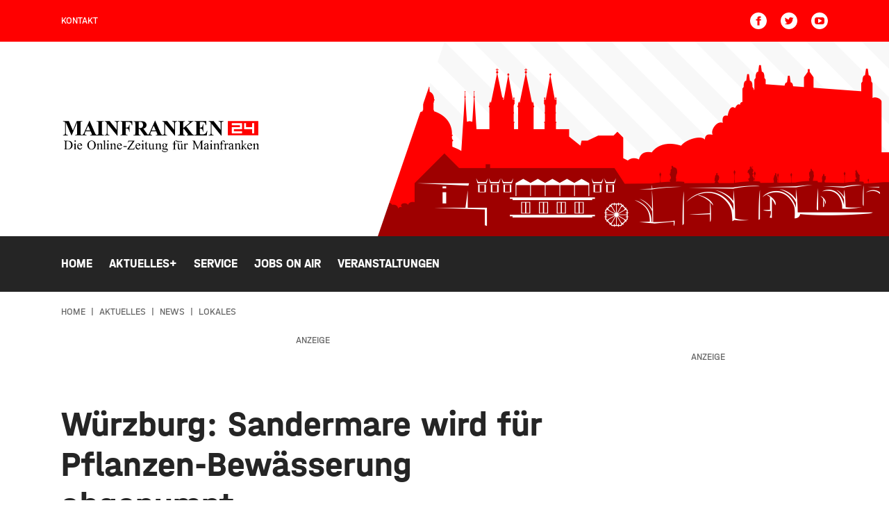

--- FILE ---
content_type: text/html; charset=UTF-8
request_url: https://www.mainfranken24.de/aktuelles/news/lokales/wuerzburg-sandermare-wird-fuer-pflanzen-bewaesserung-abgepumpt
body_size: 17379
content:
<!DOCTYPE html><html
xmlns="http://www.w3.org/1999/xhtml" lang="de-DE" prefix="og: http://ogp.me/ns# fb: http://ogp.me/ns/fb#"><head><meta
charset="utf-8"><meta
http-equiv="x-ua-compatible" content="ie=edge"><meta
name="HandheldFriendly" content="True"><meta
name="MobileOptimized" content="320"><meta
name="viewport" content="width=device-width, initial-scale=1, maximum-scale=5"><meta
name="msapplication-TileColor" content="#ffffff"><meta
name="theme-color" content="#ffffff"><link
rel="apple-touch-icon" sizes="72x72" href="/static/icons/apple-touch-icon-72x72.png"><link
rel="apple-touch-icon" sizes="114x114" href="/static/icons/apple-touch-icon-114x114.png"><link
rel="apple-touch-icon" sizes="144x144" href="/static/icons/apple-touch-icon-144x144.png"><link
rel="shortcut icon" href="/static/icons/favicon.ico" type="image/x-icon"><link
rel="stylesheet" href="/static/css/main.css"><style>body:not(.user-is-tabbing) button:focus,body:not(.user-is-tabbing) input:focus,body:not(.user-is-tabbing) select:focus,body:not(.user-is-tabbing) textarea:focus{outline:none}</style><script>function handleFirstTab(e){if(e.keyCode===9){document.documentElement.classList.add('user-is-tabbing');window.removeEventListener('keydown',handleFirstTab);window.addEventListener('mousedown',handleMouseDownOnce);}}
function handleMouseDownOnce(){document.documentElement.classList.remove('user-is-tabbing');window.removeEventListener('mousedown',handleMouseDownOnce);window.addEventListener('keydown',handleFirstTab);}
window.addEventListener('keydown',handleFirstTab);</script><link
rel="preconnect" href="//app.usercentrics.eu"><link
rel="preconnect" href="//api.usercentrics.eu"><link
rel="preload" href="//app.usercentrics.eu/browser-ui/latest/loader.js" as="script"><link
rel="preload" href="//privacy-proxy.usercentrics.eu/latest/uc-block.bundle.js" as="script"><script id="usercentrics-cmp" data-settings-id="zfDnLaD89iypv_" src="https://app.usercentrics.eu/browser-ui/latest/loader.js" async></script><script type="application/javascript" src="https://privacy-proxy.usercentrics.eu/latest/uc-block.bundle.js"></script><script src="/static/js/lib.js"></script><title>Würzburg: Sandermare wird für Pflanzen-Bewässerung… | Mainfranken24.de</title>
<script>dataLayer = [];
(function(w,d,s,l,i){w[l]=w[l]||[];w[l].push({'gtm.start':
new Date().getTime(),event:'gtm.js'});var f=d.getElementsByTagName(s)[0],
j=d.createElement(s),dl=l!='dataLayer'?'&l='+l:'';j.async=true;j.src=
'https://www.googletagmanager.com/gtm.js?id='+i+dl;f.parentNode.insertBefore(j,f);
})(window,document,'script','dataLayer','GTM-N28T8H4');
</script><meta name="generator" content="SEOmatic">
<meta name="description" content="Chlor ist in dem Wasser nicht mehr enthalten – dank Aktivkohlefiltern im Becken baut sich das Chlor innerhalb von zwei bis drei Tagen ab.">
<meta name="referrer" content="no-referrer-when-downgrade">
<meta name="robots" content="all">
<meta content="de" property="og:locale">
<meta content="Mainfranken24.de" property="og:site_name">
<meta content="website" property="og:type">
<meta content="https://www.mainfranken24.de/aktuelles/news/lokales/wuerzburg-sandermare-wird-fuer-pflanzen-bewaesserung-abgepumpt" property="og:url">
<meta content="Würzburg: Sandermare wird für Pflanzen-Bewässerung abgepumpt" property="og:title">
<meta content="Chlor ist in dem Wasser nicht mehr enthalten – dank Aktivkohlefiltern im Becken baut sich das Chlor innerhalb von zwei bis drei Tagen ab." property="og:description">
<meta content="https://mainfranken-site-bucket.sos-de-fra-1.exoscale-cdn.com/news/_1200x630_crop_center-center_82_none/pumptankwagen-giesst-pflanzen.jpeg?mtime=1697032286" property="og:image">
<meta content="1200" property="og:image:width">
<meta content="630" property="og:image:height">
<meta content="Mainfranken24.de - Informationen und Aktuelles aus der Region Würzburg, Karlstadt, Kitzingen und Schweinfurt." property="og:image:alt">
<meta content="https://www.youtube.com/channel/UCc619QXK3VxkKlDF3v0zY5g" property="og:see_also">
<meta content="https://www.facebook.com/mainfranken24" property="og:see_also">
<meta content="https://twitter.com/mf24online" property="og:see_also">
<meta name="twitter:card" content="summary_large_image">
<meta name="twitter:site" content="@mf24online">
<meta name="twitter:creator" content="@mf24online">
<meta name="twitter:title" content="Würzburg: Sandermare wird für Pflanzen-Bewässerung abgepumpt">
<meta name="twitter:description" content="Chlor ist in dem Wasser nicht mehr enthalten – dank Aktivkohlefiltern im Becken baut sich das Chlor innerhalb von zwei bis drei Tagen ab.">
<meta name="twitter:image" content="https://mainfranken-site-bucket.sos-de-fra-1.exoscale-cdn.com/news/_800x418_crop_center-center_82_none/pumptankwagen-giesst-pflanzen.jpeg?mtime=1697032286">
<meta name="twitter:image:width" content="800">
<meta name="twitter:image:height" content="418">
<meta name="twitter:image:alt" content="Mainfranken24.de - Informationen und Aktuelles aus der Region Würzburg, Karlstadt, Kitzingen und Schweinfurt.">
<link href="https://www.mainfranken24.de/aktuelles/news/lokales/wuerzburg-sandermare-wird-fuer-pflanzen-bewaesserung-abgepumpt" rel="canonical">
<link href="https://www.mainfranken24.de/" rel="home">
<link type="text/plain" href="https://www.mainfranken24.de/humans.txt" rel="author"></head><body
class="preload news-detail "><noscript><iframe src="https://www.googletagmanager.com/ns.html?id=GTM-N28T8H4"
height="0" width="0" style="display:none;visibility:hidden"></iframe></noscript>
<header><div
class="topNav"><div
class="container-fluid wrap"><div
class="row middle-xs"><div
class="hide-xs-only hide-sm-only col-md-6 col-gutter-lr "><span
class="metaNav meta"><ul><li><a
href="https://www.mainfranken24.de/kontakt">Kontakt</a><br
/></li></ul></span></div><div
class="hide-xs-only col-sm-12 col-md-6 col-gutter-lr text-right"><ul
class="social-icons"><li><a
href="https://www.facebook.com/mainfranken24" target="_blank" rel="nofollow" alt="Facebook Account" title="Facebook"><svg
width="24" height="24" class="icon-social-solid"><use
xlink:href="#icon-social-facebook-solid"></use></svg></a></li><li><a
href="https://twitter.com/mf24online" target="_blank" rel="nofollow" alt="Twitter Account" title="Twitter"><svg
width="24" height="24" class="icon-social-solid"><use
xlink:href="#icon-social-twitter-solid"></use></svg></a></li><li><a
href="https://www.youtube.com/channel/UCc619QXK3VxkKlDF3v0zY5g" target="_blank" rel="nofollow" alt="Youtube Account" title="Youtube"><svg
width="24" height="24" class="icon-social-solid"><use
xlink:href="#icon-social-youtube-solid"></use></svg></a></li></ul></div></div></div></div><div
class="header"><div
class="pattern"><div
class="shape-container"><div
class="shape"></div></div><div
class="wrap row middle-xs"><div
class="moderator"><img
src=""></div><div
class="hide-xs-only hide-sm-only col-sm-6 col-gutter-lr left-col"><a
href="https://www.mainfranken24.de/"><?xml version="1.0" encoding="utf-8"?><svg
version="1.1" id="Ebene_1" xmlns="http://www.w3.org/2000/svg" xmlns:xlink="http://www.w3.org/1999/xlink" x="0px" y="0px"
width="287.8px" height="50.8px" viewBox="0 0 287.8 50.8" style="enable-background:new 0 0 287.8 50.8;" xml:space="preserve"><style type="text/css">.logo_red{fill:red}.logo_white{fill:#fff}</style><path
d="M3.9,43.9v-0.3h0.5c0.5,0,0.9-0.2,1.1-0.5c0.1-0.2,0.2-0.7,0.2-1.4v-8c0-0.8-0.1-1.3-0.3-1.5c-0.2-0.3-0.6-0.4-1.1-0.4H3.9
v-0.3H9c1.9,0,3.3,0.2,4.3,0.6c1,0.4,1.8,1.1,2.3,2.1c0.6,1,0.9,2.1,0.9,3.4c0,1.7-0.5,3.2-1.6,4.3c-1.2,1.3-3,1.9-5.4,1.9H3.9z
M7.5,43c0.8,0.2,1.4,0.3,2,0.3c1.4,0,2.6-0.5,3.5-1.5c0.9-1,1.4-2.3,1.4-4.1c0-1.7-0.5-3.1-1.4-4.1c-0.9-1-2.1-1.5-3.6-1.5
c-0.6,0-1.2,0.1-1.9,0.3V43z M21,35.3V42c0,0.5,0,0.9,0.1,1.1c0.1,0.2,0.2,0.3,0.3,0.4c0.2,0.1,0.4,0.1,0.8,0.1v0.3h-4.1v-0.3
c0.4,0,0.7,0,0.8-0.1c0.1-0.1,0.3-0.2,0.3-0.4c0.1-0.2,0.1-0.5,0.1-1.1v-3.2c0-0.9,0-1.5-0.1-1.8c0-0.2-0.1-0.3-0.2-0.4
c-0.1-0.1-0.2-0.1-0.4-0.1c-0.2,0-0.4,0-0.6,0.1l-0.1-0.3l2.5-1H21z M20.2,30.9c0.3,0,0.5,0.1,0.7,0.3c0.2,0.2,0.3,0.4,0.3,0.7
c0,0.3-0.1,0.5-0.3,0.7c-0.2,0.2-0.4,0.3-0.7,0.3c-0.3,0-0.5-0.1-0.7-0.3c-0.2-0.2-0.3-0.4-0.3-0.7c0-0.3,0.1-0.5,0.3-0.7
C19.8,31,20,30.9,20.2,30.9 M24.5,38.7c0,1.2,0.3,2.2,0.9,2.9c0.6,0.7,1.3,1.1,2.2,1.1c0.6,0,1-0.2,1.4-0.5c0.4-0.3,0.7-0.8,1-1.6
l0.3,0.2c-0.1,0.8-0.5,1.6-1.1,2.3c-0.6,0.7-1.4,1-2.3,1c-1,0-1.9-0.4-2.6-1.2c-0.7-0.8-1.1-1.8-1.1-3.2c0-1.4,0.4-2.6,1.1-3.4
c0.7-0.8,1.7-1.2,2.8-1.2c0.9,0,1.7,0.3,2.3,0.9c0.6,0.6,0.9,1.5,0.9,2.5H24.5z M24.5,38.1h3.9c0-0.5-0.1-0.9-0.2-1.1
c-0.2-0.3-0.4-0.6-0.7-0.8c-0.3-0.2-0.6-0.3-1-0.3c-0.5,0-1,0.2-1.4,0.6C24.8,36.9,24.6,37.4,24.5,38.1 M43.9,31.2
c1.6,0,3,0.6,4.2,1.8c1.2,1.2,1.8,2.8,1.8,4.6c0,1.9-0.6,3.5-1.8,4.7c-1.2,1.2-2.6,1.9-4.3,1.9c-1.7,0-3.2-0.6-4.3-1.8
c-1.2-1.2-1.8-2.8-1.8-4.7c0-2,0.7-3.6,2-4.8C40.9,31.7,42.3,31.2,43.9,31.2 M43.8,31.9c-1.1,0-2,0.4-2.7,1.2
c-0.8,1-1.3,2.5-1.3,4.5c0,2,0.4,3.6,1.3,4.7c0.7,0.8,1.5,1.2,2.6,1.2c1.2,0,2.1-0.5,2.9-1.4c0.8-0.9,1.1-2.3,1.1-4.3
c0-2.1-0.4-3.7-1.3-4.8C45.9,32.3,45,31.9,43.8,31.9 M53.9,35.3h-0.4l-2.5,1l0.1,0.3c0.2-0.1,0.4-0.1,0.6-0.1c0.2,0,0.3,0,0.4,0.1
c0.1,0.1,0.2,0.2,0.2,0.4c0,0.2,0.1,0.8,0.1,1.8V42c0,0.6-0.1,1-0.2,1.2c-0.2,0.2-0.4,0.3-0.9,0.3h-0.2v0.3h4.2v-0.3
c-0.5,0-0.8,0-0.9-0.1s-0.3-0.2-0.4-0.4c-0.1-0.1-0.1-0.5-0.1-1.1v-4.4c0.7-0.8,1.4-1.2,2.2-1.2c0.5,0,0.8,0.2,1,0.5
c0.2,0.3,0.3,0.9,0.3,1.7V42c0,0.5,0,0.8,0,0.9c-0.1,0.2-0.2,0.4-0.3,0.5c-0.2,0.1-0.4,0.2-0.8,0.2H56v0.3h4.2v-0.3
c-0.4,0-0.7,0-0.8-0.1c-0.2-0.1-0.3-0.2-0.3-0.4c-0.1-0.2-0.1-0.5-0.1-1.1v-3.6c0-0.8-0.1-1.3-0.2-1.7c-0.2-0.5-0.5-0.9-0.8-1.1
c-0.3-0.2-0.7-0.3-1.2-0.3c-0.9,0-1.8,0.6-2.8,1.8V35.3z M62.7,30.9l-2.5,1l0.2,0.3c0.2-0.1,0.4-0.1,0.6-0.1c0.1,0,0.3,0,0.4,0.1
c0.1,0.1,0.2,0.2,0.2,0.4c0,0.2,0.1,0.8,0.1,1.7V42c0,0.5,0,0.9-0.1,1.1c-0.1,0.2-0.2,0.3-0.3,0.4c-0.1,0.1-0.4,0.1-0.8,0.1v0.3h4.1
v-0.3c-0.4,0-0.7,0-0.9-0.1s-0.3-0.2-0.4-0.4c-0.1-0.2-0.1-0.5-0.1-1V30.9H62.7z M68.2,35.3V42c0,0.5,0,0.9,0.1,1.1
c0.1,0.2,0.2,0.3,0.3,0.4c0.2,0.1,0.4,0.1,0.8,0.1v0.3h-4.1v-0.3c0.4,0,0.7,0,0.8-0.1c0.1-0.1,0.3-0.2,0.3-0.4
c0.1-0.2,0.1-0.5,0.1-1.1v-3.2c0-0.9,0-1.5-0.1-1.8c0-0.2-0.1-0.3-0.2-0.4c-0.1-0.1-0.2-0.1-0.4-0.1c-0.2,0-0.4,0-0.6,0.1l-0.1-0.3
l2.5-1H68.2z M67.4,30.9c0.3,0,0.5,0.1,0.7,0.3c0.2,0.2,0.3,0.4,0.3,0.7c0,0.3-0.1,0.5-0.3,0.7c-0.2,0.2-0.4,0.3-0.7,0.3
c-0.3,0-0.5-0.1-0.7-0.3c-0.2-0.2-0.3-0.4-0.3-0.7c0-0.3,0.1-0.5,0.3-0.7C66.9,31,67.1,30.9,67.4,30.9 M73.1,35.3h-0.4l-2.5,1
l0.1,0.3c0.2-0.1,0.4-0.1,0.6-0.1c0.2,0,0.3,0,0.4,0.1c0.1,0.1,0.2,0.2,0.2,0.4c0,0.2,0.1,0.8,0.1,1.8V42c0,0.6-0.1,1-0.2,1.2
c-0.2,0.2-0.4,0.3-0.9,0.3h-0.2v0.3h4.2v-0.3c-0.5,0-0.8,0-0.9-0.1c-0.2-0.1-0.3-0.2-0.4-0.4c-0.1-0.1-0.1-0.5-0.1-1.1v-4.4
c0.7-0.8,1.4-1.2,2.2-1.2c0.5,0,0.8,0.2,1,0.5c0.2,0.3,0.3,0.9,0.3,1.7V42c0,0.5,0,0.8,0,0.9c-0.1,0.2-0.2,0.4-0.3,0.5
c-0.2,0.1-0.4,0.2-0.8,0.2h-0.2v0.3h4.2v-0.3c-0.4,0-0.7,0-0.8-0.1c-0.2-0.1-0.3-0.2-0.3-0.4c-0.1-0.2-0.1-0.5-0.1-1.1v-3.6
c0-0.8-0.1-1.3-0.2-1.7c-0.2-0.5-0.5-0.9-0.8-1.1c-0.3-0.2-0.7-0.3-1.2-0.3c-0.9,0-1.8,0.6-2.8,1.8V35.3z M81.7,38.7
c0,1.2,0.3,2.2,0.9,2.9c0.6,0.7,1.3,1.1,2.2,1.1c0.6,0,1-0.2,1.4-0.5c0.4-0.3,0.7-0.8,1-1.6l0.3,0.2c-0.1,0.8-0.5,1.6-1.1,2.3
c-0.6,0.7-1.4,1-2.3,1c-1,0-1.9-0.4-2.6-1.2c-0.7-0.8-1.1-1.8-1.1-3.2c0-1.4,0.4-2.6,1.1-3.4c0.7-0.8,1.7-1.2,2.8-1.2
c0.9,0,1.7,0.3,2.3,0.9c0.6,0.6,0.9,1.5,0.9,2.5H81.7z M81.7,38.1h3.9c0-0.5-0.1-0.9-0.2-1.1c-0.2-0.3-0.4-0.6-0.7-0.8
c-0.3-0.2-0.6-0.3-1-0.3c-0.5,0-1,0.2-1.4,0.6C82,36.9,81.7,37.4,81.7,38.1 M89.7,40.4h4.8V39h-4.8V40.4z M96.6,31.5l-0.3,3.1h0.3
c0.1-0.7,0.3-1.3,0.4-1.5c0.2-0.3,0.4-0.5,0.7-0.6c0.3-0.1,0.8-0.2,1.4-0.2h4l-8,11.4v0.3h10.1l0.6-3.3l-0.3-0.1
c-0.3,1-0.7,1.7-1.1,2.1c-0.4,0.3-1,0.5-1.8,0.5h-5.1l8.2-11.7H96.6z M108.3,38.7c0,1.2,0.3,2.2,0.9,2.9c0.6,0.7,1.3,1.1,2.2,1.1
c0.6,0,1-0.2,1.4-0.5c0.4-0.3,0.7-0.8,1-1.6l0.3,0.2c-0.1,0.8-0.5,1.6-1.1,2.3c-0.6,0.7-1.4,1-2.3,1c-1,0-1.9-0.4-2.6-1.2
c-0.7-0.8-1.1-1.8-1.1-3.2c0-1.4,0.4-2.6,1.1-3.4c0.7-0.8,1.7-1.2,2.8-1.2c0.9,0,1.7,0.3,2.3,0.9c0.6,0.6,0.9,1.5,0.9,2.5H108.3z
M108.3,38.1h3.9c0-0.5-0.1-0.9-0.2-1.1c-0.2-0.3-0.4-0.6-0.7-0.8c-0.3-0.2-0.6-0.3-1-0.3c-0.5,0-1,0.2-1.4,0.6
C108.6,36.9,108.3,37.4,108.3,38.1 M118.3,35.3V42c0,0.5,0,0.9,0.1,1.1c0.1,0.2,0.2,0.3,0.3,0.4c0.2,0.1,0.4,0.1,0.8,0.1v0.3h-4.1
v-0.3c0.4,0,0.7,0,0.8-0.1c0.1-0.1,0.3-0.2,0.3-0.4c0.1-0.2,0.1-0.5,0.1-1.1v-3.2c0-0.9,0-1.5-0.1-1.8c0-0.2-0.1-0.3-0.2-0.4
c-0.1-0.1-0.2-0.1-0.4-0.1c-0.2,0-0.4,0-0.6,0.1l-0.1-0.3l2.5-1H118.3z M117.5,30.9c0.3,0,0.5,0.1,0.7,0.3c0.2,0.2,0.3,0.4,0.3,0.7
c0,0.3-0.1,0.5-0.3,0.7c-0.2,0.2-0.4,0.3-0.7,0.3c-0.3,0-0.5-0.1-0.7-0.3c-0.2-0.2-0.3-0.4-0.3-0.7c0-0.3,0.1-0.5,0.3-0.7
C117,31,117.3,30.9,117.5,30.9 M122.6,32.8c-0.3,0.6-0.4,1-0.6,1.3c-0.3,0.4-0.6,0.8-0.9,1.1c-0.4,0.3-0.7,0.5-1,0.7v0.3h1.3v5.7
c0,0.6,0.1,1.1,0.2,1.3c0.1,0.3,0.3,0.5,0.6,0.7c0.3,0.2,0.5,0.2,0.8,0.2c0.4,0,0.8-0.2,1.2-0.5c0.4-0.3,0.7-0.8,0.9-1.4h-0.4
c-0.1,0.2-0.3,0.4-0.4,0.6c-0.2,0.1-0.4,0.2-0.6,0.2c-0.2,0-0.4-0.1-0.6-0.3c-0.2-0.2-0.2-0.6-0.2-1.1v-5.5h2v-0.6h-2v-2.8H122.6z
M130.3,35.5v0.3c0.6,0,0.9,0.1,1.1,0.3c0.2,0.2,0.3,0.5,0.3,1v4.8c-0.5,0.5-0.9,0.8-1.2,0.9c-0.3,0.2-0.6,0.2-0.9,0.2
c-0.4,0-0.7-0.1-1-0.4c-0.3-0.2-0.4-0.8-0.4-1.5v-5.6h-2.9v0.3c0.4,0,0.7,0,0.9,0.1c0.2,0.1,0.3,0.2,0.4,0.4
c0.1,0.2,0.1,0.4,0.1,0.8v3.8c0,0.8,0.1,1.4,0.2,1.8c0.1,0.4,0.4,0.8,0.7,1.1c0.3,0.3,0.8,0.4,1.2,0.4c0.4,0,0.8-0.1,1.2-0.3
c0.4-0.2,0.9-0.7,1.7-1.5v1.8h0.4l2.5-1l-0.1-0.3c-0.2,0.1-0.5,0.2-0.6,0.2c-0.1,0-0.3,0-0.4-0.1c-0.1-0.1-0.2-0.2-0.2-0.5
c0-0.2-0.1-0.8-0.1-1.8v-5.1H130.3z M138.2,35.3h-0.4l-2.5,1l0.1,0.3c0.2-0.1,0.4-0.1,0.6-0.1c0.2,0,0.3,0,0.4,0.1
c0.1,0.1,0.2,0.2,0.2,0.4c0,0.2,0.1,0.8,0.1,1.8V42c0,0.6-0.1,1-0.2,1.2c-0.2,0.2-0.4,0.3-0.9,0.3h-0.2v0.3h4.2v-0.3
c-0.5,0-0.8,0-0.9-0.1c-0.1-0.1-0.3-0.2-0.4-0.4c-0.1-0.1-0.1-0.5-0.1-1.1v-4.4c0.7-0.8,1.4-1.2,2.2-1.2c0.5,0,0.8,0.2,1,0.5
c0.2,0.3,0.3,0.9,0.3,1.7V42c0,0.5,0,0.8,0,0.9c-0.1,0.2-0.2,0.4-0.3,0.5c-0.2,0.1-0.4,0.2-0.8,0.2h-0.2v0.3h4.2v-0.3
c-0.4,0-0.7,0-0.8-0.1c-0.2-0.1-0.3-0.2-0.3-0.4c-0.1-0.2-0.1-0.5-0.1-1.1v-3.6c0-0.8-0.1-1.3-0.2-1.7c-0.2-0.5-0.5-0.9-0.8-1.1
c-0.3-0.2-0.7-0.3-1.2-0.3c-0.9,0-1.8,0.6-2.8,1.8V35.3z M147.2,40.9c-0.5-0.3-0.9-0.6-1.2-1.1c-0.3-0.4-0.4-0.9-0.4-1.5
c0-0.8,0.3-1.5,0.9-2.1c0.6-0.6,1.4-0.9,2.4-0.9c0.8,0,1.5,0.2,2.1,0.6h1.8c0.3,0,0.4,0,0.5,0c0,0,0.1,0,0.1,0.1
c0,0.1,0.1,0.2,0.1,0.3c0,0.2,0,0.3,0,0.3c0,0-0.1,0.1-0.1,0.1c0,0-0.2,0-0.5,0h-1.1c0.3,0.4,0.5,1,0.5,1.7c0,0.8-0.3,1.5-0.9,2
c-0.6,0.6-1.4,0.8-2.4,0.8c-0.4,0-0.8-0.1-1.3-0.2c-0.3,0.2-0.5,0.4-0.5,0.6c-0.1,0.2-0.1,0.3-0.1,0.4c0,0.1,0.1,0.2,0.2,0.3
c0.1,0.1,0.3,0.2,0.6,0.2c0.2,0,0.6,0,1.3,0.1c1.3,0,2.1,0.1,2.5,0.1c0.6,0.1,1,0.3,1.4,0.6c0.3,0.3,0.5,0.8,0.5,1.3
c0,0.7-0.3,1.3-1,1.9c-1,0.9-2.2,1.3-3.7,1.3c-1.2,0-2.2-0.3-3-0.8c-0.5-0.3-0.7-0.6-0.7-1c0-0.1,0-0.3,0.1-0.4
c0.1-0.2,0.3-0.5,0.6-0.9c0-0.1,0.4-0.4,0.9-1c-0.3-0.2-0.5-0.4-0.7-0.5c-0.1-0.2-0.2-0.3-0.2-0.5c0-0.2,0.1-0.5,0.3-0.8
C146.2,41.8,146.6,41.4,147.2,40.9 M147.1,43.9c-0.3,0.3-0.5,0.6-0.7,0.9c-0.1,0.3-0.2,0.5-0.2,0.7c0,0.3,0.2,0.6,0.5,0.8
c0.6,0.4,1.5,0.6,2.7,0.6c1.1,0,1.9-0.2,2.4-0.6c0.5-0.4,0.8-0.8,0.8-1.2c0-0.3-0.2-0.5-0.5-0.7c-0.3-0.1-0.9-0.2-1.9-0.2
C148.9,44.1,147.9,44,147.1,43.9 M148.8,35.7c-0.5,0-0.8,0.2-1.1,0.5c-0.3,0.4-0.5,0.9-0.5,1.7c0,1,0.2,1.7,0.6,2.2
c0.3,0.4,0.7,0.6,1.2,0.6c0.5,0,0.8-0.2,1.1-0.5c0.3-0.3,0.5-0.9,0.5-1.6c0-1-0.2-1.7-0.6-2.3C149.7,35.9,149.3,35.7,148.8,35.7
M166,36.2v-0.7h-2.2v-0.6c0-1.3,0-2.1,0.1-2.4c0.1-0.3,0.2-0.5,0.4-0.7c0.2-0.2,0.4-0.2,0.7-0.2c0.2,0,0.4,0.1,0.6,0.2
c0.2,0.1,0.4,0.3,0.6,0.7c0.2,0.3,0.4,0.5,0.6,0.7c0.2,0.1,0.3,0.1,0.4,0.1c0.2,0,0.4-0.1,0.5-0.2c0.2-0.2,0.2-0.3,0.2-0.5
c0-0.3-0.2-0.7-0.5-0.9c-0.5-0.4-1.1-0.6-1.8-0.6c-0.7,0-1.3,0.2-1.9,0.5c-0.6,0.4-1,0.8-1.2,1.4c-0.3,0.6-0.4,1.3-0.4,2.1v0.6h-1.6
v0.7h1.6v5.5c0,0.6,0,1-0.1,1.2c-0.1,0.2-0.2,0.4-0.4,0.5c-0.2,0.1-0.4,0.2-0.7,0.2h-0.4v0.3h5v-0.3H165c-0.4,0-0.7-0.1-0.9-0.4
c-0.2-0.2-0.3-0.7-0.3-1.5v-5.5H166z M174.4,35.5v5.1c0,1,0,1.6,0.1,1.8c0,0.2,0.1,0.4,0.2,0.5c0.1,0.1,0.2,0.1,0.4,0.1
c0.2,0,0.4-0.1,0.6-0.2l0.1,0.3l-2.5,1h-0.4v-1.8c-0.7,0.8-1.3,1.3-1.7,1.5c-0.4,0.2-0.8,0.3-1.2,0.3c-0.5,0-0.9-0.1-1.2-0.4
c-0.3-0.3-0.6-0.6-0.7-1c-0.1-0.4-0.2-1-0.2-1.8v-3.8c0-0.4,0-0.7-0.1-0.8c-0.1-0.2-0.2-0.3-0.4-0.4c-0.2-0.1-0.5-0.1-0.9-0.1v-0.3
h3v5.6c0,0.8,0.1,1.3,0.4,1.5c0.3,0.2,0.6,0.4,1,0.4c0.3,0,0.6-0.1,0.9-0.2c0.3-0.2,0.7-0.5,1.2-0.9v-4.8c0-0.5-0.1-0.8-0.3-1
c-0.2-0.2-0.5-0.3-1.1-0.3v-0.3H174.4z M169.5,31.7c0.3,0,0.5,0.1,0.7,0.3c0.2,0.2,0.3,0.4,0.3,0.7s-0.1,0.5-0.3,0.7
c-0.2,0.2-0.4,0.3-0.7,0.3c-0.3,0-0.5-0.1-0.7-0.3c-0.2-0.2-0.3-0.4-0.3-0.7s0.1-0.5,0.3-0.7C168.9,31.8,169.2,31.7,169.5,31.7
M172.7,31.7c0.3,0,0.5,0.1,0.7,0.3c0.2,0.2,0.3,0.4,0.3,0.7s-0.1,0.5-0.3,0.7c-0.2,0.2-0.4,0.3-0.7,0.3c-0.3,0-0.5-0.1-0.7-0.3
c-0.2-0.2-0.3-0.4-0.3-0.7s0.1-0.5,0.3-0.7C172.2,31.8,172.4,31.7,172.7,31.7 M178.6,35.3l-2.5,1l0.1,0.3c0.2-0.1,0.5-0.1,0.6-0.1
c0.2,0,0.3,0,0.4,0.1c0.1,0.1,0.2,0.2,0.2,0.4c0,0.2,0.1,0.8,0.1,1.7V42c0,0.5,0,0.8,0,0.9c-0.1,0.2-0.2,0.4-0.3,0.5
c-0.2,0.1-0.5,0.2-1,0.2v0.3h4.3v-0.3c-0.4,0-0.7-0.1-0.9-0.2c-0.2-0.1-0.3-0.2-0.4-0.4c-0.1-0.2-0.2-0.6-0.2-1.1v-4
c0.3-0.6,0.6-1,0.9-1.2c0.1-0.1,0.2-0.2,0.4-0.2c0.1,0,0.3,0.1,0.6,0.3c0.3,0.2,0.5,0.3,0.7,0.3c0.2,0,0.4-0.1,0.6-0.2
c0.2-0.2,0.2-0.4,0.2-0.6c0-0.3-0.1-0.5-0.3-0.7c-0.2-0.2-0.5-0.3-0.8-0.3c-0.7,0-1.5,0.6-2.2,1.9v-1.9H178.6z M196.4,43.9l4.8-10.5
v8.3c0,0.7-0.1,1.1-0.2,1.3c-0.2,0.3-0.6,0.5-1.1,0.5h-0.4v0.3h5.3v-0.3h-0.4c-0.5,0-0.8-0.1-1.1-0.4c-0.2-0.2-0.3-0.7-0.3-1.4v-8.1
c0-0.7,0.1-1.1,0.2-1.3c0.2-0.3,0.6-0.5,1.1-0.5h0.4v-0.3h-3.5l-4.4,9.7l-4.5-9.7h-3.5v0.3c0.5,0,0.9,0.1,1.1,0.2
c0.2,0.1,0.4,0.3,0.5,0.4c0.1,0.2,0.2,0.6,0.2,1.2v8.1c0,0.7-0.1,1.1-0.2,1.3c-0.2,0.3-0.6,0.5-1.1,0.5h-0.4v0.3h4.3v-0.3h-0.4
c-0.5,0-0.8-0.1-1.1-0.4c-0.2-0.2-0.2-0.7-0.2-1.4v-8.3l4.8,10.5H196.4z M210.3,42.7c-0.9,0.7-1.4,1.1-1.6,1.2
c-0.3,0.2-0.7,0.2-1.1,0.2c-0.6,0-1.1-0.2-1.4-0.6c-0.4-0.4-0.6-0.9-0.6-1.6c0-0.4,0.1-0.8,0.3-1.1c0.3-0.4,0.7-0.8,1.3-1.2
c0.6-0.4,1.7-0.8,3.1-1.3V38c0-0.8-0.1-1.4-0.4-1.7c-0.3-0.3-0.7-0.5-1.2-0.5c-0.4,0-0.7,0.1-0.9,0.3c-0.2,0.2-0.3,0.4-0.3,0.7
l0,0.5c0,0.3-0.1,0.5-0.2,0.7c-0.1,0.2-0.3,0.2-0.6,0.2c-0.2,0-0.4-0.1-0.6-0.2c-0.1-0.2-0.2-0.4-0.2-0.7c0-0.5,0.3-1,0.8-1.5
c0.5-0.4,1.3-0.7,2.3-0.7c0.7,0,1.4,0.1,1.8,0.4c0.4,0.2,0.6,0.5,0.8,0.9c0.1,0.3,0.2,0.8,0.2,1.6V41c0,0.8,0,1.3,0,1.5
c0,0.2,0.1,0.3,0.2,0.4c0.1,0.1,0.2,0.1,0.2,0.1c0.1,0,0.2,0,0.3-0.1c0.1-0.1,0.4-0.3,0.7-0.7v0.5c-0.7,0.9-1.3,1.4-2,1.4
c-0.3,0-0.5-0.1-0.7-0.3C210.4,43.6,210.3,43.2,210.3,42.7 M210.3,42.1v-3.2c-0.9,0.4-1.5,0.6-1.8,0.8c-0.5,0.3-0.8,0.6-1,0.8
c-0.2,0.3-0.3,0.6-0.3,1c0,0.4,0.1,0.8,0.4,1.1c0.3,0.3,0.6,0.4,0.9,0.4C208.9,43,209.5,42.7,210.3,42.1 M216.9,35.3V42
c0,0.5,0,0.9,0.1,1.1c0.1,0.2,0.2,0.3,0.3,0.4c0.2,0.1,0.4,0.1,0.8,0.1v0.3h-4.1v-0.3c0.4,0,0.7,0,0.8-0.1c0.1-0.1,0.3-0.2,0.3-0.4
c0.1-0.2,0.1-0.5,0.1-1.1v-3.2c0-0.9,0-1.5-0.1-1.8c0-0.2-0.1-0.3-0.2-0.4c-0.1-0.1-0.2-0.1-0.4-0.1c-0.2,0-0.4,0-0.6,0.1l-0.1-0.3
l2.5-1H216.9z M216.2,30.9c0.3,0,0.5,0.1,0.7,0.3c0.2,0.2,0.3,0.4,0.3,0.7c0,0.3-0.1,0.5-0.3,0.7c-0.2,0.2-0.4,0.3-0.7,0.3
c-0.3,0-0.5-0.1-0.7-0.3c-0.2-0.2-0.3-0.4-0.3-0.7c0-0.3,0.1-0.5,0.3-0.7C215.7,31,215.9,30.9,216.2,30.9 M221.9,35.3h-0.4l-2.5,1
l0.1,0.3c0.2-0.1,0.4-0.1,0.6-0.1c0.2,0,0.3,0,0.4,0.1c0.1,0.1,0.2,0.2,0.2,0.4c0,0.2,0.1,0.8,0.1,1.8V42c0,0.6-0.1,1-0.2,1.2
c-0.2,0.2-0.4,0.3-0.9,0.3h-0.2v0.3h4.2v-0.3c-0.5,0-0.8,0-0.9-0.1c-0.1-0.1-0.3-0.2-0.4-0.4c-0.1-0.1-0.1-0.5-0.1-1.1v-4.4
c0.7-0.8,1.4-1.2,2.2-1.2c0.5,0,0.8,0.2,1,0.5c0.2,0.3,0.3,0.9,0.3,1.7V42c0,0.5,0,0.8,0,0.9c-0.1,0.2-0.2,0.4-0.3,0.5
c-0.2,0.1-0.4,0.2-0.8,0.2H224v0.3h4.2v-0.3c-0.4,0-0.7,0-0.8-0.1c-0.1-0.1-0.3-0.2-0.3-0.4c-0.1-0.2-0.1-0.5-0.1-1.1v-3.6
c0-0.8-0.1-1.3-0.2-1.7c-0.2-0.5-0.5-0.9-0.8-1.1c-0.3-0.2-0.7-0.3-1.2-0.3c-0.9,0-1.8,0.6-2.8,1.8V35.3z M233.7,36.2v-0.7h-2.2
v-0.6c0-1.3,0-2.1,0.1-2.4c0.1-0.3,0.2-0.5,0.4-0.7c0.2-0.2,0.4-0.2,0.7-0.2c0.2,0,0.4,0.1,0.6,0.2c0.2,0.1,0.4,0.3,0.6,0.7
c0.2,0.3,0.4,0.5,0.6,0.7c0.2,0.1,0.3,0.1,0.4,0.1c0.2,0,0.4-0.1,0.5-0.2c0.2-0.2,0.2-0.3,0.2-0.5c0-0.3-0.2-0.7-0.5-0.9
c-0.5-0.4-1.1-0.6-1.8-0.6c-0.7,0-1.3,0.2-1.9,0.5c-0.6,0.4-1,0.8-1.2,1.4c-0.3,0.6-0.4,1.3-0.4,2.1v0.6h-1.6v0.7h1.6v5.5
c0,0.6,0,1-0.1,1.2c-0.1,0.2-0.2,0.4-0.4,0.5c-0.2,0.1-0.4,0.2-0.7,0.2h-0.4v0.3h5v-0.3h-0.8c-0.4,0-0.7-0.1-0.9-0.4
c-0.2-0.2-0.3-0.7-0.3-1.5v-5.5H233.7z M236.8,35.3l-2.5,1l0.1,0.3c0.2-0.1,0.5-0.1,0.6-0.1c0.2,0,0.3,0,0.4,0.1s0.2,0.2,0.2,0.4
c0,0.2,0.1,0.8,0.1,1.7V42c0,0.5,0,0.8,0,0.9c-0.1,0.2-0.2,0.4-0.3,0.5c-0.2,0.1-0.5,0.2-1,0.2v0.3h4.3v-0.3c-0.4,0-0.7-0.1-0.9-0.2
s-0.3-0.2-0.4-0.4c-0.1-0.2-0.2-0.6-0.2-1.1v-4c0.3-0.6,0.6-1,0.9-1.2c0.1-0.1,0.2-0.2,0.4-0.2c0.1,0,0.3,0.1,0.6,0.3
c0.3,0.2,0.5,0.3,0.7,0.3c0.2,0,0.4-0.1,0.6-0.2c0.2-0.2,0.2-0.4,0.2-0.6c0-0.3-0.1-0.5-0.3-0.7c-0.2-0.2-0.5-0.3-0.8-0.3
c-0.7,0-1.5,0.6-2.2,1.9v-1.9H236.8z M245.9,42.7c-0.9,0.7-1.4,1.1-1.6,1.2c-0.3,0.2-0.7,0.2-1.1,0.2c-0.6,0-1.1-0.2-1.4-0.6
c-0.4-0.4-0.6-0.9-0.6-1.6c0-0.4,0.1-0.8,0.3-1.1c0.3-0.4,0.7-0.8,1.3-1.2c0.6-0.4,1.7-0.8,3.1-1.3V38c0-0.8-0.1-1.4-0.4-1.7
c-0.3-0.3-0.7-0.5-1.2-0.5c-0.4,0-0.7,0.1-0.9,0.3c-0.2,0.2-0.3,0.4-0.3,0.7l0,0.5c0,0.3-0.1,0.5-0.2,0.7c-0.1,0.2-0.3,0.2-0.6,0.2
c-0.2,0-0.4-0.1-0.6-0.2c-0.1-0.2-0.2-0.4-0.2-0.7c0-0.5,0.3-1,0.8-1.5c0.5-0.4,1.3-0.7,2.3-0.7c0.7,0,1.4,0.1,1.8,0.4
c0.4,0.2,0.6,0.5,0.8,0.9c0.1,0.3,0.2,0.8,0.2,1.6V41c0,0.8,0,1.3,0,1.5c0,0.2,0.1,0.3,0.2,0.4c0.1,0.1,0.2,0.1,0.2,0.1
c0.1,0,0.2,0,0.3-0.1c0.1-0.1,0.4-0.3,0.7-0.7v0.5c-0.7,0.9-1.3,1.4-2,1.4c-0.3,0-0.5-0.1-0.7-0.3C246,43.6,245.9,43.2,245.9,42.7
M245.9,42.1v-3.2c-0.9,0.4-1.5,0.6-1.8,0.8c-0.5,0.3-0.8,0.6-1,0.8c-0.2,0.3-0.3,0.6-0.3,1c0,0.4,0.1,0.8,0.4,1.1
c0.3,0.3,0.6,0.4,0.9,0.4C244.5,43,245.2,42.7,245.9,42.1 M267,43.5c-0.2-0.1-0.5-0.3-0.8-0.6c-0.2-0.2-0.6-0.7-1.2-1.4l-2.2-2.7
l2.2-2c0.4-0.4,0.8-0.6,1.1-0.8c0.3-0.1,0.8-0.2,1.3-0.2v-0.3h-3.7v0.3c0.2,0,0.4,0.1,0.5,0.2c0.1,0.1,0.2,0.2,0.2,0.3
c0,0.1,0,0.1-0.1,0.2c-0.1,0.1-0.3,0.4-0.8,0.8l-2.1,1.9v-8.4h-0.4l-2.5,1l0.2,0.3c0.3-0.1,0.4-0.2,0.6-0.2c0.2,0,0.3,0,0.4,0.1
c0.1,0.1,0.2,0.2,0.2,0.4c0,0.2,0.1,0.8,0.1,1.8v7.7c0,0.5,0,0.8-0.1,1c-0.1,0.1-0.2,0.2-0.3,0.3c-0.2,0.1-0.5,0.1-1,0.2
c-0.4,0-0.7,0-0.8-0.1c-0.1-0.1-0.3-0.2-0.3-0.4c-0.1-0.2-0.1-0.5-0.1-1.1v-3.6c0-0.8-0.1-1.3-0.2-1.7c-0.2-0.5-0.5-0.9-0.8-1.1
c-0.3-0.2-0.7-0.3-1.2-0.3c-0.9,0-1.8,0.6-2.8,1.8v-1.8h-0.4l-2.5,1l0.1,0.3c0.2-0.1,0.4-0.1,0.6-0.1c0.2,0,0.3,0,0.4,0.1
c0.1,0.1,0.2,0.2,0.2,0.5c0,0.2,0.1,0.8,0.1,1.8V42c0,0.6-0.1,1-0.2,1.2c-0.2,0.2-0.4,0.3-0.9,0.3h-0.2v0.3h4.2v-0.3
c-0.5,0-0.8,0-0.9-0.1c-0.1-0.1-0.3-0.2-0.4-0.4c-0.1-0.1-0.1-0.5-0.1-1.1v-4.4c0.7-0.8,1.4-1.2,2.2-1.2c0.5,0,0.8,0.2,1,0.5
c0.2,0.3,0.3,0.9,0.3,1.7V42c0,0.5,0,0.8,0,0.9c-0.1,0.2-0.2,0.4-0.3,0.5c-0.2,0.1-0.4,0.2-0.8,0.2h-0.2v0.3h8.5v-0.3
c-0.5,0-0.8,0-0.9-0.1c-0.1-0.1-0.2-0.2-0.3-0.4c-0.1-0.2-0.1-0.5-0.1-1.1v-2.8l2.6,3.3c0.2,0.3,0.4,0.5,0.4,0.7
c0,0.1,0,0.2-0.1,0.3c-0.1,0.1-0.2,0.1-0.5,0.1v0.3h4.1v-0.3C267.4,43.6,267.2,43.6,267,43.5 M269.1,38.7c0,1.2,0.3,2.2,0.9,2.9
s1.3,1.1,2.2,1.1c0.6,0,1-0.2,1.4-0.5c0.4-0.3,0.7-0.8,1-1.6l0.3,0.2c-0.1,0.8-0.5,1.6-1.1,2.3c-0.6,0.7-1.4,1-2.3,1
c-1,0-1.9-0.4-2.6-1.2c-0.7-0.8-1.1-1.8-1.1-3.2c0-1.4,0.4-2.6,1.1-3.4c0.7-0.8,1.7-1.2,2.8-1.2c0.9,0,1.7,0.3,2.3,0.9
c0.6,0.6,0.9,1.5,0.9,2.5H269.1z M269.1,38.1h3.9c0-0.5-0.1-0.9-0.2-1.1c-0.2-0.3-0.4-0.6-0.7-0.8c-0.3-0.2-0.6-0.3-1-0.3
c-0.5,0-1,0.2-1.4,0.6C269.4,36.9,269.2,37.4,269.1,38.1 M278.7,35.3h-0.4l-2.5,1l0.1,0.3c0.2-0.1,0.4-0.1,0.6-0.1
c0.2,0,0.3,0,0.4,0.1c0.1,0.1,0.2,0.2,0.2,0.4c0,0.2,0.1,0.8,0.1,1.8V42c0,0.6-0.1,1-0.2,1.2c-0.2,0.2-0.4,0.3-0.9,0.3h-0.2v0.3h4.2
v-0.3c-0.5,0-0.8,0-0.9-0.1c-0.1-0.1-0.3-0.2-0.4-0.4c-0.1-0.1-0.1-0.5-0.1-1.1v-4.4c0.7-0.8,1.4-1.2,2.2-1.2c0.5,0,0.8,0.2,1,0.5
c0.2,0.3,0.3,0.9,0.3,1.7V42c0,0.5,0,0.8,0,0.9c-0.1,0.2-0.2,0.4-0.3,0.5c-0.2,0.1-0.4,0.2-0.8,0.2h-0.2v0.3h4.2v-0.3
c-0.4,0-0.7,0-0.8-0.1c-0.1-0.1-0.3-0.2-0.3-0.4c-0.1-0.2-0.1-0.5-0.1-1.1v-3.6c0-0.8-0.1-1.3-0.2-1.7c-0.2-0.5-0.5-0.9-0.8-1.1
c-0.3-0.2-0.7-0.3-1.2-0.3c-0.9,0-1.8,0.6-2.8,1.8V35.3z M50.8,3.8c2.9,0,2.9,0.8,2.9,3.3v12.7c0,2.3,0,3.2-2.3,3.3
c-1.6-0.1-2.4-1.9-2.9-3.2L41,2.8h-0.3l-7.1,16c-0.7,1.6-1.6,4-3.6,4.3c-2.1-0.2-2.1-1-2.1-3.3V7.1c0-2.5,0-3.3,2.9-3.3V3.3h-8.3
L17,16.8L11.2,3.3H2.8v0.6c2.9,0,2.9,0.8,2.9,3.3v13.5c0,1.7-0.8,2.5-2.9,2.5v0.6h6.9v-0.6c-2.1,0-2.9-0.8-2.9-2.5V5.3l0.1,0.1
l7.9,18.3h0.4L23,5.2L23,5.1v14.7c0,2.5,0,3.3-2.9,3.3v0.6h16.6v-0.6c-1.5-0.1-2.7-0.2-2.7-1.7c0-0.6,0.3-1.2,0.6-1.9l0.7-1.6h7.2
l1.4,3.1c0.2,0.5,0.3,0.7,0.3,1.2c0,1-1.5,1-2.4,1v0.6h19.8v-0.6c-2.9,0-2.9-0.8-2.9-3.3V7.1c0-2.5,0-3.3,2.9-3.3V3.3H50.8V3.8z
M35.8,16.8l3.1-7l3.1,7H35.8z M77,3.8c2.1,0,2.9,0.8,2.9,2.5v9.4h-0.1l-10-12.5h-7.2v0.6c1.5,0,2,0.6,3,1.9v14.9
c0,1.7-0.8,2.5-2.9,2.5v0.6h6.9v-0.6c-2.1,0-2.9-0.8-2.9-2.5V7.2h0.1l13.8,16.9h0.5V6.4c0-1.7,0.8-2.5,2.9-2.5V3.3H77V3.8z
M85.1,3.8C88,3.8,88,4.6,88,7.1v12.7c0,2.5,0,3.3-2.9,3.3v0.6h10.7v-0.6c-2.9,0-2.9-0.8-2.9-3.3v-6c4.1,0,4.6,1.8,5,4.8h0.6V8.5
h-0.6c-0.4,2.6-0.9,4.3-5,4.3V4.4h1.9c4,0,6.1,0.3,7,4.9h0.6V3.3H85.1V3.8z M159.8,3.8c2.1,0,2.9,0.8,2.9,2.5v9.4h-0.1l-10-12.5
h-7.2v0.6c1.5,0,2,0.6,3,1.9v14.9c0,1.6-0.8,2.4-2.6,2.5c-1.6-0.1-2.4-1.9-2.9-3.2l-7.5-17.1H135l-7.1,16c-0.6,1.4-1.4,3.4-2.9,4.1
c-0.5-0.3-0.9-0.8-1.4-1.5l-5.3-7.3c2.5-0.5,4.6-2.4,4.6-5c0-4-3-5.7-7.7-5.7h-11.3v0.6c2.9,0,2.9,0.8,2.9,3.3v12.7
c0,2.5,0,3.3-2.9,3.3v0.6h10.6v-0.6c-2.9,0-2.9-0.8-2.9-3.3v-5.5h1.4l6.6,9.3H131v-0.6c-1.5-0.1-2.7-0.2-2.7-1.7
c0-0.6,0.3-1.2,0.6-1.9l0.7-1.6h7.2l1.4,3.1c0.2,0.5,0.3,0.7,0.3,1.2c0,1-1.5,1-2.4,1v0.6h16.4v-0.6c-2.1,0-2.9-0.8-2.9-2.5V7.2h0.1
l13.8,16.9h0.5V6.4c0-1.7,0.8-2.5,2.9-2.5V3.3h-6.9V3.8z M113.1,13.3h-1.5V4.4h2c2.8,0,4.3,1.4,4.3,4.6
C117.8,11.5,116.7,13.3,113.1,13.3 M130.1,16.8l3.1-7l3.1,7H130.1z M187,19.8l-6.9-8.7l6.8-5.4c1.5-1.2,2.3-1.9,3.7-1.9V3.3h-8v0.6
c1.1,0,2.3,0.1,2.3,1.1c0,0.6-0.5,1.1-1.9,2.3l-7.3,5.9v-6c0-2.5,0-3.3,2.4-3.3V3.3h-10.2v0.6c2.9,0,2.9,0.8,2.9,3.3v12.7
c0,2.5,0,3.3-2.9,3.3v0.6h10.3v-0.6c-2.5,0-2.5-0.8-2.5-3.3v-5.2l0.8-0.6l4.4,5.6c0.5,0.6,1.6,1.9,1.6,2.7c0,0.8-1.1,0.9-1.6,0.9
v0.6h10.6v-0.6C189.7,23.1,188.6,21.9,187,19.8 M201.8,22.5c-2.1,0-2.1-0.6-2.1-3.1v-5.5c3.6,0,3.9,2,4.4,4.8h0.6V7.9H204
c-0.5,2.8-0.8,4.8-4.4,4.8V4.4h1.7c4,0,6.1,0.3,7,4.9h0.6V3.3h-17.1v0.6c2.9,0,2.9,0.8,2.9,3.3v12.7c0,2.5,0,3.3-2.9,3.3v0.6h17.7
l0.9-6.5h-0.6C208.3,22.5,204.7,22.5,201.8,22.5 M226.7,3.3v0.6c2.1,0,2.9,0.8,2.9,2.5v9.4h-0.1l-10-12.5h-7.2v0.6
c1.5,0,2,0.6,3,1.9v14.9c0,1.7-0.8,2.5-2.9,2.5v0.6h6.9v-0.6c-2.1,0-2.9-0.8-2.9-2.5V7.2h0.1l13.8,16.9h0.5V6.4
c0-1.7,0.8-2.5,2.9-2.5V3.3H226.7z"/><path
class="logo_red" d="M283.7,23.7h-43.8V3.3h43.8V23.7z"/><path
class="logo_white" d="M245.7,6.2h14.6v8.8h-11.7v2.9h11.7v2.9h-14.6V12h11.7V9.1h-11.7V6.2z M274.9,6.2V12h-8.8V6.2h-2.9v8.8h11.7
v5.8h2.9V6.2H274.9z"/></svg></a></div><div
class="col-xs-12 col-sm-6 col-md-5 col-lg-4 col-gutter-lr right-col"></div></div></div></div><div
id="navBar" class="menu solid bg-gradient-secondary"><div
class="container-fluid wrap"><div
class="row middle-xs menu-container"><div
class="hide-xs-only hide-sm-only col-md-10 col-gutter-lr text-center"><nav><ul
class="menu"><li
class="menu-item  "><a
href="https://www.mainfranken24.de/" class="" >
Home
</a></li><li
class="menu-item has-children  active"><a
href="https://www.mainfranken24.de/aktuelles" class="is-active" >
Aktuelles
<span
class="">+</span></a><div
class="mega-menu container-fluid"><div
class="wrap"><div
class="col-md-10 col-lg-8 col-gutter-lr"><ul
class="sub-menu"><li
class="menu-item   active"><a
href="https://www.mainfranken24.de/aktuelles/news" class="is-active" >
News
</a></li><li
class="menu-item  "><a
href="https://www.mainfranken24.de/aktuelles/verkehr" class="" >
Verkehr
</a></li><li
class="menu-item  "><a
href="https://www.mainfranken24.de/aktuelles/stadtgespraech-2" class="" >
Gesprächsstoff
</a></li><li
class="menu-item  "><a
href="https://www.mainfranken24.de/aktuelles/videos" class="" >
Videos
</a></li><li
class="menu-item  "><a
href="https://www.mainfranken24.de/aktuelles/kooperationen" class="" >
Kooperationen
</a></li></ul></div></div></div></li><li
class="menu-item  "><a
href="https://www.mainfranken24.de/aktuelles/service" class="" >
Service
</a></li><li
class="menu-item  "><a
href="https://www.jobs-on-air.de/" class="" target="_blank" rel="noopener" >
Jobs on Air
</a></li><li
class="menu-item  "><a
href="https://www.mainfranken24.de/veranstaltungen" class="" >
Veranstaltungen
</a></li></ul></nav></div><div
class="show-xs-only show-sm-only hide-md col-xs-6 col-gutter-lr"><div
class="hamburger hamburger--squeeze"><span
class="hamburger-box"><span
class="hamburger-inner"></span></span></div></div><div
class="col-xs-6 col-md-2 col-gutter-lr text-right"><a
href="https://www.mainfranken24.de/" class="logo"><?xml version="1.0" encoding="utf-8"?><svg
version="1.1" id="Ebene_1" xmlns="http://www.w3.org/2000/svg" xmlns:xlink="http://www.w3.org/1999/xlink" x="0px" y="0px"
width="287.8px" height="50.8px" viewBox="0 0 287.8 50.8" style="enable-background:new 0 0 287.8 50.8;" xml:space="preserve"><style type="text/css">.logo_red{fill:red}.logo_white{fill:#fff}</style><path
class="logo_white" d="M3.9,43.9v-0.3h0.5c0.5,0,0.9-0.2,1.1-0.5c0.1-0.2,0.2-0.7,0.2-1.4v-8c0-0.8-0.1-1.3-0.3-1.5c-0.2-0.3-0.6-0.4-1.1-0.4H3.9
v-0.3H9c1.9,0,3.3,0.2,4.3,0.6c1,0.4,1.8,1.1,2.3,2.1c0.6,1,0.9,2.1,0.9,3.4c0,1.7-0.5,3.2-1.6,4.3c-1.2,1.3-3,1.9-5.4,1.9H3.9z
M7.5,43c0.8,0.2,1.4,0.3,2,0.3c1.4,0,2.6-0.5,3.5-1.5c0.9-1,1.4-2.3,1.4-4.1c0-1.7-0.5-3.1-1.4-4.1c-0.9-1-2.1-1.5-3.6-1.5
c-0.6,0-1.2,0.1-1.9,0.3V43z M21,35.3V42c0,0.5,0,0.9,0.1,1.1c0.1,0.2,0.2,0.3,0.3,0.4c0.2,0.1,0.4,0.1,0.8,0.1v0.3h-4.1v-0.3
c0.4,0,0.7,0,0.8-0.1c0.1-0.1,0.3-0.2,0.3-0.4c0.1-0.2,0.1-0.5,0.1-1.1v-3.2c0-0.9,0-1.5-0.1-1.8c0-0.2-0.1-0.3-0.2-0.4
c-0.1-0.1-0.2-0.1-0.4-0.1c-0.2,0-0.4,0-0.6,0.1l-0.1-0.3l2.5-1H21z M20.2,30.9c0.3,0,0.5,0.1,0.7,0.3c0.2,0.2,0.3,0.4,0.3,0.7
c0,0.3-0.1,0.5-0.3,0.7c-0.2,0.2-0.4,0.3-0.7,0.3c-0.3,0-0.5-0.1-0.7-0.3c-0.2-0.2-0.3-0.4-0.3-0.7c0-0.3,0.1-0.5,0.3-0.7
C19.8,31,20,30.9,20.2,30.9 M24.5,38.7c0,1.2,0.3,2.2,0.9,2.9c0.6,0.7,1.3,1.1,2.2,1.1c0.6,0,1-0.2,1.4-0.5c0.4-0.3,0.7-0.8,1-1.6
l0.3,0.2c-0.1,0.8-0.5,1.6-1.1,2.3c-0.6,0.7-1.4,1-2.3,1c-1,0-1.9-0.4-2.6-1.2c-0.7-0.8-1.1-1.8-1.1-3.2c0-1.4,0.4-2.6,1.1-3.4
c0.7-0.8,1.7-1.2,2.8-1.2c0.9,0,1.7,0.3,2.3,0.9c0.6,0.6,0.9,1.5,0.9,2.5H24.5z M24.5,38.1h3.9c0-0.5-0.1-0.9-0.2-1.1
c-0.2-0.3-0.4-0.6-0.7-0.8c-0.3-0.2-0.6-0.3-1-0.3c-0.5,0-1,0.2-1.4,0.6C24.8,36.9,24.6,37.4,24.5,38.1 M43.9,31.2
c1.6,0,3,0.6,4.2,1.8c1.2,1.2,1.8,2.8,1.8,4.6c0,1.9-0.6,3.5-1.8,4.7c-1.2,1.2-2.6,1.9-4.3,1.9c-1.7,0-3.2-0.6-4.3-1.8
c-1.2-1.2-1.8-2.8-1.8-4.7c0-2,0.7-3.6,2-4.8C40.9,31.7,42.3,31.2,43.9,31.2 M43.8,31.9c-1.1,0-2,0.4-2.7,1.2
c-0.8,1-1.3,2.5-1.3,4.5c0,2,0.4,3.6,1.3,4.7c0.7,0.8,1.5,1.2,2.6,1.2c1.2,0,2.1-0.5,2.9-1.4c0.8-0.9,1.1-2.3,1.1-4.3
c0-2.1-0.4-3.7-1.3-4.8C45.9,32.3,45,31.9,43.8,31.9 M53.9,35.3h-0.4l-2.5,1l0.1,0.3c0.2-0.1,0.4-0.1,0.6-0.1c0.2,0,0.3,0,0.4,0.1
c0.1,0.1,0.2,0.2,0.2,0.4c0,0.2,0.1,0.8,0.1,1.8V42c0,0.6-0.1,1-0.2,1.2c-0.2,0.2-0.4,0.3-0.9,0.3h-0.2v0.3h4.2v-0.3
c-0.5,0-0.8,0-0.9-0.1s-0.3-0.2-0.4-0.4c-0.1-0.1-0.1-0.5-0.1-1.1v-4.4c0.7-0.8,1.4-1.2,2.2-1.2c0.5,0,0.8,0.2,1,0.5
c0.2,0.3,0.3,0.9,0.3,1.7V42c0,0.5,0,0.8,0,0.9c-0.1,0.2-0.2,0.4-0.3,0.5c-0.2,0.1-0.4,0.2-0.8,0.2H56v0.3h4.2v-0.3
c-0.4,0-0.7,0-0.8-0.1c-0.2-0.1-0.3-0.2-0.3-0.4c-0.1-0.2-0.1-0.5-0.1-1.1v-3.6c0-0.8-0.1-1.3-0.2-1.7c-0.2-0.5-0.5-0.9-0.8-1.1
c-0.3-0.2-0.7-0.3-1.2-0.3c-0.9,0-1.8,0.6-2.8,1.8V35.3z M62.7,30.9l-2.5,1l0.2,0.3c0.2-0.1,0.4-0.1,0.6-0.1c0.1,0,0.3,0,0.4,0.1
c0.1,0.1,0.2,0.2,0.2,0.4c0,0.2,0.1,0.8,0.1,1.7V42c0,0.5,0,0.9-0.1,1.1c-0.1,0.2-0.2,0.3-0.3,0.4c-0.1,0.1-0.4,0.1-0.8,0.1v0.3h4.1
v-0.3c-0.4,0-0.7,0-0.9-0.1s-0.3-0.2-0.4-0.4c-0.1-0.2-0.1-0.5-0.1-1V30.9H62.7z M68.2,35.3V42c0,0.5,0,0.9,0.1,1.1
c0.1,0.2,0.2,0.3,0.3,0.4c0.2,0.1,0.4,0.1,0.8,0.1v0.3h-4.1v-0.3c0.4,0,0.7,0,0.8-0.1c0.1-0.1,0.3-0.2,0.3-0.4
c0.1-0.2,0.1-0.5,0.1-1.1v-3.2c0-0.9,0-1.5-0.1-1.8c0-0.2-0.1-0.3-0.2-0.4c-0.1-0.1-0.2-0.1-0.4-0.1c-0.2,0-0.4,0-0.6,0.1l-0.1-0.3
l2.5-1H68.2z M67.4,30.9c0.3,0,0.5,0.1,0.7,0.3c0.2,0.2,0.3,0.4,0.3,0.7c0,0.3-0.1,0.5-0.3,0.7c-0.2,0.2-0.4,0.3-0.7,0.3
c-0.3,0-0.5-0.1-0.7-0.3c-0.2-0.2-0.3-0.4-0.3-0.7c0-0.3,0.1-0.5,0.3-0.7C66.9,31,67.1,30.9,67.4,30.9 M73.1,35.3h-0.4l-2.5,1
l0.1,0.3c0.2-0.1,0.4-0.1,0.6-0.1c0.2,0,0.3,0,0.4,0.1c0.1,0.1,0.2,0.2,0.2,0.4c0,0.2,0.1,0.8,0.1,1.8V42c0,0.6-0.1,1-0.2,1.2
c-0.2,0.2-0.4,0.3-0.9,0.3h-0.2v0.3h4.2v-0.3c-0.5,0-0.8,0-0.9-0.1c-0.2-0.1-0.3-0.2-0.4-0.4c-0.1-0.1-0.1-0.5-0.1-1.1v-4.4
c0.7-0.8,1.4-1.2,2.2-1.2c0.5,0,0.8,0.2,1,0.5c0.2,0.3,0.3,0.9,0.3,1.7V42c0,0.5,0,0.8,0,0.9c-0.1,0.2-0.2,0.4-0.3,0.5
c-0.2,0.1-0.4,0.2-0.8,0.2h-0.2v0.3h4.2v-0.3c-0.4,0-0.7,0-0.8-0.1c-0.2-0.1-0.3-0.2-0.3-0.4c-0.1-0.2-0.1-0.5-0.1-1.1v-3.6
c0-0.8-0.1-1.3-0.2-1.7c-0.2-0.5-0.5-0.9-0.8-1.1c-0.3-0.2-0.7-0.3-1.2-0.3c-0.9,0-1.8,0.6-2.8,1.8V35.3z M81.7,38.7
c0,1.2,0.3,2.2,0.9,2.9c0.6,0.7,1.3,1.1,2.2,1.1c0.6,0,1-0.2,1.4-0.5c0.4-0.3,0.7-0.8,1-1.6l0.3,0.2c-0.1,0.8-0.5,1.6-1.1,2.3
c-0.6,0.7-1.4,1-2.3,1c-1,0-1.9-0.4-2.6-1.2c-0.7-0.8-1.1-1.8-1.1-3.2c0-1.4,0.4-2.6,1.1-3.4c0.7-0.8,1.7-1.2,2.8-1.2
c0.9,0,1.7,0.3,2.3,0.9c0.6,0.6,0.9,1.5,0.9,2.5H81.7z M81.7,38.1h3.9c0-0.5-0.1-0.9-0.2-1.1c-0.2-0.3-0.4-0.6-0.7-0.8
c-0.3-0.2-0.6-0.3-1-0.3c-0.5,0-1,0.2-1.4,0.6C82,36.9,81.7,37.4,81.7,38.1 M89.7,40.4h4.8V39h-4.8V40.4z M96.6,31.5l-0.3,3.1h0.3
c0.1-0.7,0.3-1.3,0.4-1.5c0.2-0.3,0.4-0.5,0.7-0.6c0.3-0.1,0.8-0.2,1.4-0.2h4l-8,11.4v0.3h10.1l0.6-3.3l-0.3-0.1
c-0.3,1-0.7,1.7-1.1,2.1c-0.4,0.3-1,0.5-1.8,0.5h-5.1l8.2-11.7H96.6z M108.3,38.7c0,1.2,0.3,2.2,0.9,2.9c0.6,0.7,1.3,1.1,2.2,1.1
c0.6,0,1-0.2,1.4-0.5c0.4-0.3,0.7-0.8,1-1.6l0.3,0.2c-0.1,0.8-0.5,1.6-1.1,2.3c-0.6,0.7-1.4,1-2.3,1c-1,0-1.9-0.4-2.6-1.2
c-0.7-0.8-1.1-1.8-1.1-3.2c0-1.4,0.4-2.6,1.1-3.4c0.7-0.8,1.7-1.2,2.8-1.2c0.9,0,1.7,0.3,2.3,0.9c0.6,0.6,0.9,1.5,0.9,2.5H108.3z
M108.3,38.1h3.9c0-0.5-0.1-0.9-0.2-1.1c-0.2-0.3-0.4-0.6-0.7-0.8c-0.3-0.2-0.6-0.3-1-0.3c-0.5,0-1,0.2-1.4,0.6
C108.6,36.9,108.3,37.4,108.3,38.1 M118.3,35.3V42c0,0.5,0,0.9,0.1,1.1c0.1,0.2,0.2,0.3,0.3,0.4c0.2,0.1,0.4,0.1,0.8,0.1v0.3h-4.1
v-0.3c0.4,0,0.7,0,0.8-0.1c0.1-0.1,0.3-0.2,0.3-0.4c0.1-0.2,0.1-0.5,0.1-1.1v-3.2c0-0.9,0-1.5-0.1-1.8c0-0.2-0.1-0.3-0.2-0.4
c-0.1-0.1-0.2-0.1-0.4-0.1c-0.2,0-0.4,0-0.6,0.1l-0.1-0.3l2.5-1H118.3z M117.5,30.9c0.3,0,0.5,0.1,0.7,0.3c0.2,0.2,0.3,0.4,0.3,0.7
c0,0.3-0.1,0.5-0.3,0.7c-0.2,0.2-0.4,0.3-0.7,0.3c-0.3,0-0.5-0.1-0.7-0.3c-0.2-0.2-0.3-0.4-0.3-0.7c0-0.3,0.1-0.5,0.3-0.7
C117,31,117.3,30.9,117.5,30.9 M122.6,32.8c-0.3,0.6-0.4,1-0.6,1.3c-0.3,0.4-0.6,0.8-0.9,1.1c-0.4,0.3-0.7,0.5-1,0.7v0.3h1.3v5.7
c0,0.6,0.1,1.1,0.2,1.3c0.1,0.3,0.3,0.5,0.6,0.7c0.3,0.2,0.5,0.2,0.8,0.2c0.4,0,0.8-0.2,1.2-0.5c0.4-0.3,0.7-0.8,0.9-1.4h-0.4
c-0.1,0.2-0.3,0.4-0.4,0.6c-0.2,0.1-0.4,0.2-0.6,0.2c-0.2,0-0.4-0.1-0.6-0.3c-0.2-0.2-0.2-0.6-0.2-1.1v-5.5h2v-0.6h-2v-2.8H122.6z
M130.3,35.5v0.3c0.6,0,0.9,0.1,1.1,0.3c0.2,0.2,0.3,0.5,0.3,1v4.8c-0.5,0.5-0.9,0.8-1.2,0.9c-0.3,0.2-0.6,0.2-0.9,0.2
c-0.4,0-0.7-0.1-1-0.4c-0.3-0.2-0.4-0.8-0.4-1.5v-5.6h-2.9v0.3c0.4,0,0.7,0,0.9,0.1c0.2,0.1,0.3,0.2,0.4,0.4
c0.1,0.2,0.1,0.4,0.1,0.8v3.8c0,0.8,0.1,1.4,0.2,1.8c0.1,0.4,0.4,0.8,0.7,1.1c0.3,0.3,0.8,0.4,1.2,0.4c0.4,0,0.8-0.1,1.2-0.3
c0.4-0.2,0.9-0.7,1.7-1.5v1.8h0.4l2.5-1l-0.1-0.3c-0.2,0.1-0.5,0.2-0.6,0.2c-0.1,0-0.3,0-0.4-0.1c-0.1-0.1-0.2-0.2-0.2-0.5
c0-0.2-0.1-0.8-0.1-1.8v-5.1H130.3z M138.2,35.3h-0.4l-2.5,1l0.1,0.3c0.2-0.1,0.4-0.1,0.6-0.1c0.2,0,0.3,0,0.4,0.1
c0.1,0.1,0.2,0.2,0.2,0.4c0,0.2,0.1,0.8,0.1,1.8V42c0,0.6-0.1,1-0.2,1.2c-0.2,0.2-0.4,0.3-0.9,0.3h-0.2v0.3h4.2v-0.3
c-0.5,0-0.8,0-0.9-0.1c-0.1-0.1-0.3-0.2-0.4-0.4c-0.1-0.1-0.1-0.5-0.1-1.1v-4.4c0.7-0.8,1.4-1.2,2.2-1.2c0.5,0,0.8,0.2,1,0.5
c0.2,0.3,0.3,0.9,0.3,1.7V42c0,0.5,0,0.8,0,0.9c-0.1,0.2-0.2,0.4-0.3,0.5c-0.2,0.1-0.4,0.2-0.8,0.2h-0.2v0.3h4.2v-0.3
c-0.4,0-0.7,0-0.8-0.1c-0.2-0.1-0.3-0.2-0.3-0.4c-0.1-0.2-0.1-0.5-0.1-1.1v-3.6c0-0.8-0.1-1.3-0.2-1.7c-0.2-0.5-0.5-0.9-0.8-1.1
c-0.3-0.2-0.7-0.3-1.2-0.3c-0.9,0-1.8,0.6-2.8,1.8V35.3z M147.2,40.9c-0.5-0.3-0.9-0.6-1.2-1.1c-0.3-0.4-0.4-0.9-0.4-1.5
c0-0.8,0.3-1.5,0.9-2.1c0.6-0.6,1.4-0.9,2.4-0.9c0.8,0,1.5,0.2,2.1,0.6h1.8c0.3,0,0.4,0,0.5,0c0,0,0.1,0,0.1,0.1
c0,0.1,0.1,0.2,0.1,0.3c0,0.2,0,0.3,0,0.3c0,0-0.1,0.1-0.1,0.1c0,0-0.2,0-0.5,0h-1.1c0.3,0.4,0.5,1,0.5,1.7c0,0.8-0.3,1.5-0.9,2
c-0.6,0.6-1.4,0.8-2.4,0.8c-0.4,0-0.8-0.1-1.3-0.2c-0.3,0.2-0.5,0.4-0.5,0.6c-0.1,0.2-0.1,0.3-0.1,0.4c0,0.1,0.1,0.2,0.2,0.3
c0.1,0.1,0.3,0.2,0.6,0.2c0.2,0,0.6,0,1.3,0.1c1.3,0,2.1,0.1,2.5,0.1c0.6,0.1,1,0.3,1.4,0.6c0.3,0.3,0.5,0.8,0.5,1.3
c0,0.7-0.3,1.3-1,1.9c-1,0.9-2.2,1.3-3.7,1.3c-1.2,0-2.2-0.3-3-0.8c-0.5-0.3-0.7-0.6-0.7-1c0-0.1,0-0.3,0.1-0.4
c0.1-0.2,0.3-0.5,0.6-0.9c0-0.1,0.4-0.4,0.9-1c-0.3-0.2-0.5-0.4-0.7-0.5c-0.1-0.2-0.2-0.3-0.2-0.5c0-0.2,0.1-0.5,0.3-0.8
C146.2,41.8,146.6,41.4,147.2,40.9 M147.1,43.9c-0.3,0.3-0.5,0.6-0.7,0.9c-0.1,0.3-0.2,0.5-0.2,0.7c0,0.3,0.2,0.6,0.5,0.8
c0.6,0.4,1.5,0.6,2.7,0.6c1.1,0,1.9-0.2,2.4-0.6c0.5-0.4,0.8-0.8,0.8-1.2c0-0.3-0.2-0.5-0.5-0.7c-0.3-0.1-0.9-0.2-1.9-0.2
C148.9,44.1,147.9,44,147.1,43.9 M148.8,35.7c-0.5,0-0.8,0.2-1.1,0.5c-0.3,0.4-0.5,0.9-0.5,1.7c0,1,0.2,1.7,0.6,2.2
c0.3,0.4,0.7,0.6,1.2,0.6c0.5,0,0.8-0.2,1.1-0.5c0.3-0.3,0.5-0.9,0.5-1.6c0-1-0.2-1.7-0.6-2.3C149.7,35.9,149.3,35.7,148.8,35.7
M166,36.2v-0.7h-2.2v-0.6c0-1.3,0-2.1,0.1-2.4c0.1-0.3,0.2-0.5,0.4-0.7c0.2-0.2,0.4-0.2,0.7-0.2c0.2,0,0.4,0.1,0.6,0.2
c0.2,0.1,0.4,0.3,0.6,0.7c0.2,0.3,0.4,0.5,0.6,0.7c0.2,0.1,0.3,0.1,0.4,0.1c0.2,0,0.4-0.1,0.5-0.2c0.2-0.2,0.2-0.3,0.2-0.5
c0-0.3-0.2-0.7-0.5-0.9c-0.5-0.4-1.1-0.6-1.8-0.6c-0.7,0-1.3,0.2-1.9,0.5c-0.6,0.4-1,0.8-1.2,1.4c-0.3,0.6-0.4,1.3-0.4,2.1v0.6h-1.6
v0.7h1.6v5.5c0,0.6,0,1-0.1,1.2c-0.1,0.2-0.2,0.4-0.4,0.5c-0.2,0.1-0.4,0.2-0.7,0.2h-0.4v0.3h5v-0.3H165c-0.4,0-0.7-0.1-0.9-0.4
c-0.2-0.2-0.3-0.7-0.3-1.5v-5.5H166z M174.4,35.5v5.1c0,1,0,1.6,0.1,1.8c0,0.2,0.1,0.4,0.2,0.5c0.1,0.1,0.2,0.1,0.4,0.1
c0.2,0,0.4-0.1,0.6-0.2l0.1,0.3l-2.5,1h-0.4v-1.8c-0.7,0.8-1.3,1.3-1.7,1.5c-0.4,0.2-0.8,0.3-1.2,0.3c-0.5,0-0.9-0.1-1.2-0.4
c-0.3-0.3-0.6-0.6-0.7-1c-0.1-0.4-0.2-1-0.2-1.8v-3.8c0-0.4,0-0.7-0.1-0.8c-0.1-0.2-0.2-0.3-0.4-0.4c-0.2-0.1-0.5-0.1-0.9-0.1v-0.3
h3v5.6c0,0.8,0.1,1.3,0.4,1.5c0.3,0.2,0.6,0.4,1,0.4c0.3,0,0.6-0.1,0.9-0.2c0.3-0.2,0.7-0.5,1.2-0.9v-4.8c0-0.5-0.1-0.8-0.3-1
c-0.2-0.2-0.5-0.3-1.1-0.3v-0.3H174.4z M169.5,31.7c0.3,0,0.5,0.1,0.7,0.3c0.2,0.2,0.3,0.4,0.3,0.7s-0.1,0.5-0.3,0.7
c-0.2,0.2-0.4,0.3-0.7,0.3c-0.3,0-0.5-0.1-0.7-0.3c-0.2-0.2-0.3-0.4-0.3-0.7s0.1-0.5,0.3-0.7C168.9,31.8,169.2,31.7,169.5,31.7
M172.7,31.7c0.3,0,0.5,0.1,0.7,0.3c0.2,0.2,0.3,0.4,0.3,0.7s-0.1,0.5-0.3,0.7c-0.2,0.2-0.4,0.3-0.7,0.3c-0.3,0-0.5-0.1-0.7-0.3
c-0.2-0.2-0.3-0.4-0.3-0.7s0.1-0.5,0.3-0.7C172.2,31.8,172.4,31.7,172.7,31.7 M178.6,35.3l-2.5,1l0.1,0.3c0.2-0.1,0.5-0.1,0.6-0.1
c0.2,0,0.3,0,0.4,0.1c0.1,0.1,0.2,0.2,0.2,0.4c0,0.2,0.1,0.8,0.1,1.7V42c0,0.5,0,0.8,0,0.9c-0.1,0.2-0.2,0.4-0.3,0.5
c-0.2,0.1-0.5,0.2-1,0.2v0.3h4.3v-0.3c-0.4,0-0.7-0.1-0.9-0.2c-0.2-0.1-0.3-0.2-0.4-0.4c-0.1-0.2-0.2-0.6-0.2-1.1v-4
c0.3-0.6,0.6-1,0.9-1.2c0.1-0.1,0.2-0.2,0.4-0.2c0.1,0,0.3,0.1,0.6,0.3c0.3,0.2,0.5,0.3,0.7,0.3c0.2,0,0.4-0.1,0.6-0.2
c0.2-0.2,0.2-0.4,0.2-0.6c0-0.3-0.1-0.5-0.3-0.7c-0.2-0.2-0.5-0.3-0.8-0.3c-0.7,0-1.5,0.6-2.2,1.9v-1.9H178.6z M196.4,43.9l4.8-10.5
v8.3c0,0.7-0.1,1.1-0.2,1.3c-0.2,0.3-0.6,0.5-1.1,0.5h-0.4v0.3h5.3v-0.3h-0.4c-0.5,0-0.8-0.1-1.1-0.4c-0.2-0.2-0.3-0.7-0.3-1.4v-8.1
c0-0.7,0.1-1.1,0.2-1.3c0.2-0.3,0.6-0.5,1.1-0.5h0.4v-0.3h-3.5l-4.4,9.7l-4.5-9.7h-3.5v0.3c0.5,0,0.9,0.1,1.1,0.2
c0.2,0.1,0.4,0.3,0.5,0.4c0.1,0.2,0.2,0.6,0.2,1.2v8.1c0,0.7-0.1,1.1-0.2,1.3c-0.2,0.3-0.6,0.5-1.1,0.5h-0.4v0.3h4.3v-0.3h-0.4
c-0.5,0-0.8-0.1-1.1-0.4c-0.2-0.2-0.2-0.7-0.2-1.4v-8.3l4.8,10.5H196.4z M210.3,42.7c-0.9,0.7-1.4,1.1-1.6,1.2
c-0.3,0.2-0.7,0.2-1.1,0.2c-0.6,0-1.1-0.2-1.4-0.6c-0.4-0.4-0.6-0.9-0.6-1.6c0-0.4,0.1-0.8,0.3-1.1c0.3-0.4,0.7-0.8,1.3-1.2
c0.6-0.4,1.7-0.8,3.1-1.3V38c0-0.8-0.1-1.4-0.4-1.7c-0.3-0.3-0.7-0.5-1.2-0.5c-0.4,0-0.7,0.1-0.9,0.3c-0.2,0.2-0.3,0.4-0.3,0.7
l0,0.5c0,0.3-0.1,0.5-0.2,0.7c-0.1,0.2-0.3,0.2-0.6,0.2c-0.2,0-0.4-0.1-0.6-0.2c-0.1-0.2-0.2-0.4-0.2-0.7c0-0.5,0.3-1,0.8-1.5
c0.5-0.4,1.3-0.7,2.3-0.7c0.7,0,1.4,0.1,1.8,0.4c0.4,0.2,0.6,0.5,0.8,0.9c0.1,0.3,0.2,0.8,0.2,1.6V41c0,0.8,0,1.3,0,1.5
c0,0.2,0.1,0.3,0.2,0.4c0.1,0.1,0.2,0.1,0.2,0.1c0.1,0,0.2,0,0.3-0.1c0.1-0.1,0.4-0.3,0.7-0.7v0.5c-0.7,0.9-1.3,1.4-2,1.4
c-0.3,0-0.5-0.1-0.7-0.3C210.4,43.6,210.3,43.2,210.3,42.7 M210.3,42.1v-3.2c-0.9,0.4-1.5,0.6-1.8,0.8c-0.5,0.3-0.8,0.6-1,0.8
c-0.2,0.3-0.3,0.6-0.3,1c0,0.4,0.1,0.8,0.4,1.1c0.3,0.3,0.6,0.4,0.9,0.4C208.9,43,209.5,42.7,210.3,42.1 M216.9,35.3V42
c0,0.5,0,0.9,0.1,1.1c0.1,0.2,0.2,0.3,0.3,0.4c0.2,0.1,0.4,0.1,0.8,0.1v0.3h-4.1v-0.3c0.4,0,0.7,0,0.8-0.1c0.1-0.1,0.3-0.2,0.3-0.4
c0.1-0.2,0.1-0.5,0.1-1.1v-3.2c0-0.9,0-1.5-0.1-1.8c0-0.2-0.1-0.3-0.2-0.4c-0.1-0.1-0.2-0.1-0.4-0.1c-0.2,0-0.4,0-0.6,0.1l-0.1-0.3
l2.5-1H216.9z M216.2,30.9c0.3,0,0.5,0.1,0.7,0.3c0.2,0.2,0.3,0.4,0.3,0.7c0,0.3-0.1,0.5-0.3,0.7c-0.2,0.2-0.4,0.3-0.7,0.3
c-0.3,0-0.5-0.1-0.7-0.3c-0.2-0.2-0.3-0.4-0.3-0.7c0-0.3,0.1-0.5,0.3-0.7C215.7,31,215.9,30.9,216.2,30.9 M221.9,35.3h-0.4l-2.5,1
l0.1,0.3c0.2-0.1,0.4-0.1,0.6-0.1c0.2,0,0.3,0,0.4,0.1c0.1,0.1,0.2,0.2,0.2,0.4c0,0.2,0.1,0.8,0.1,1.8V42c0,0.6-0.1,1-0.2,1.2
c-0.2,0.2-0.4,0.3-0.9,0.3h-0.2v0.3h4.2v-0.3c-0.5,0-0.8,0-0.9-0.1c-0.1-0.1-0.3-0.2-0.4-0.4c-0.1-0.1-0.1-0.5-0.1-1.1v-4.4
c0.7-0.8,1.4-1.2,2.2-1.2c0.5,0,0.8,0.2,1,0.5c0.2,0.3,0.3,0.9,0.3,1.7V42c0,0.5,0,0.8,0,0.9c-0.1,0.2-0.2,0.4-0.3,0.5
c-0.2,0.1-0.4,0.2-0.8,0.2H224v0.3h4.2v-0.3c-0.4,0-0.7,0-0.8-0.1c-0.1-0.1-0.3-0.2-0.3-0.4c-0.1-0.2-0.1-0.5-0.1-1.1v-3.6
c0-0.8-0.1-1.3-0.2-1.7c-0.2-0.5-0.5-0.9-0.8-1.1c-0.3-0.2-0.7-0.3-1.2-0.3c-0.9,0-1.8,0.6-2.8,1.8V35.3z M233.7,36.2v-0.7h-2.2
v-0.6c0-1.3,0-2.1,0.1-2.4c0.1-0.3,0.2-0.5,0.4-0.7c0.2-0.2,0.4-0.2,0.7-0.2c0.2,0,0.4,0.1,0.6,0.2c0.2,0.1,0.4,0.3,0.6,0.7
c0.2,0.3,0.4,0.5,0.6,0.7c0.2,0.1,0.3,0.1,0.4,0.1c0.2,0,0.4-0.1,0.5-0.2c0.2-0.2,0.2-0.3,0.2-0.5c0-0.3-0.2-0.7-0.5-0.9
c-0.5-0.4-1.1-0.6-1.8-0.6c-0.7,0-1.3,0.2-1.9,0.5c-0.6,0.4-1,0.8-1.2,1.4c-0.3,0.6-0.4,1.3-0.4,2.1v0.6h-1.6v0.7h1.6v5.5
c0,0.6,0,1-0.1,1.2c-0.1,0.2-0.2,0.4-0.4,0.5c-0.2,0.1-0.4,0.2-0.7,0.2h-0.4v0.3h5v-0.3h-0.8c-0.4,0-0.7-0.1-0.9-0.4
c-0.2-0.2-0.3-0.7-0.3-1.5v-5.5H233.7z M236.8,35.3l-2.5,1l0.1,0.3c0.2-0.1,0.5-0.1,0.6-0.1c0.2,0,0.3,0,0.4,0.1s0.2,0.2,0.2,0.4
c0,0.2,0.1,0.8,0.1,1.7V42c0,0.5,0,0.8,0,0.9c-0.1,0.2-0.2,0.4-0.3,0.5c-0.2,0.1-0.5,0.2-1,0.2v0.3h4.3v-0.3c-0.4,0-0.7-0.1-0.9-0.2
s-0.3-0.2-0.4-0.4c-0.1-0.2-0.2-0.6-0.2-1.1v-4c0.3-0.6,0.6-1,0.9-1.2c0.1-0.1,0.2-0.2,0.4-0.2c0.1,0,0.3,0.1,0.6,0.3
c0.3,0.2,0.5,0.3,0.7,0.3c0.2,0,0.4-0.1,0.6-0.2c0.2-0.2,0.2-0.4,0.2-0.6c0-0.3-0.1-0.5-0.3-0.7c-0.2-0.2-0.5-0.3-0.8-0.3
c-0.7,0-1.5,0.6-2.2,1.9v-1.9H236.8z M245.9,42.7c-0.9,0.7-1.4,1.1-1.6,1.2c-0.3,0.2-0.7,0.2-1.1,0.2c-0.6,0-1.1-0.2-1.4-0.6
c-0.4-0.4-0.6-0.9-0.6-1.6c0-0.4,0.1-0.8,0.3-1.1c0.3-0.4,0.7-0.8,1.3-1.2c0.6-0.4,1.7-0.8,3.1-1.3V38c0-0.8-0.1-1.4-0.4-1.7
c-0.3-0.3-0.7-0.5-1.2-0.5c-0.4,0-0.7,0.1-0.9,0.3c-0.2,0.2-0.3,0.4-0.3,0.7l0,0.5c0,0.3-0.1,0.5-0.2,0.7c-0.1,0.2-0.3,0.2-0.6,0.2
c-0.2,0-0.4-0.1-0.6-0.2c-0.1-0.2-0.2-0.4-0.2-0.7c0-0.5,0.3-1,0.8-1.5c0.5-0.4,1.3-0.7,2.3-0.7c0.7,0,1.4,0.1,1.8,0.4
c0.4,0.2,0.6,0.5,0.8,0.9c0.1,0.3,0.2,0.8,0.2,1.6V41c0,0.8,0,1.3,0,1.5c0,0.2,0.1,0.3,0.2,0.4c0.1,0.1,0.2,0.1,0.2,0.1
c0.1,0,0.2,0,0.3-0.1c0.1-0.1,0.4-0.3,0.7-0.7v0.5c-0.7,0.9-1.3,1.4-2,1.4c-0.3,0-0.5-0.1-0.7-0.3C246,43.6,245.9,43.2,245.9,42.7
M245.9,42.1v-3.2c-0.9,0.4-1.5,0.6-1.8,0.8c-0.5,0.3-0.8,0.6-1,0.8c-0.2,0.3-0.3,0.6-0.3,1c0,0.4,0.1,0.8,0.4,1.1
c0.3,0.3,0.6,0.4,0.9,0.4C244.5,43,245.2,42.7,245.9,42.1 M267,43.5c-0.2-0.1-0.5-0.3-0.8-0.6c-0.2-0.2-0.6-0.7-1.2-1.4l-2.2-2.7
l2.2-2c0.4-0.4,0.8-0.6,1.1-0.8c0.3-0.1,0.8-0.2,1.3-0.2v-0.3h-3.7v0.3c0.2,0,0.4,0.1,0.5,0.2c0.1,0.1,0.2,0.2,0.2,0.3
c0,0.1,0,0.1-0.1,0.2c-0.1,0.1-0.3,0.4-0.8,0.8l-2.1,1.9v-8.4h-0.4l-2.5,1l0.2,0.3c0.3-0.1,0.4-0.2,0.6-0.2c0.2,0,0.3,0,0.4,0.1
c0.1,0.1,0.2,0.2,0.2,0.4c0,0.2,0.1,0.8,0.1,1.8v7.7c0,0.5,0,0.8-0.1,1c-0.1,0.1-0.2,0.2-0.3,0.3c-0.2,0.1-0.5,0.1-1,0.2
c-0.4,0-0.7,0-0.8-0.1c-0.1-0.1-0.3-0.2-0.3-0.4c-0.1-0.2-0.1-0.5-0.1-1.1v-3.6c0-0.8-0.1-1.3-0.2-1.7c-0.2-0.5-0.5-0.9-0.8-1.1
c-0.3-0.2-0.7-0.3-1.2-0.3c-0.9,0-1.8,0.6-2.8,1.8v-1.8h-0.4l-2.5,1l0.1,0.3c0.2-0.1,0.4-0.1,0.6-0.1c0.2,0,0.3,0,0.4,0.1
c0.1,0.1,0.2,0.2,0.2,0.5c0,0.2,0.1,0.8,0.1,1.8V42c0,0.6-0.1,1-0.2,1.2c-0.2,0.2-0.4,0.3-0.9,0.3h-0.2v0.3h4.2v-0.3
c-0.5,0-0.8,0-0.9-0.1c-0.1-0.1-0.3-0.2-0.4-0.4c-0.1-0.1-0.1-0.5-0.1-1.1v-4.4c0.7-0.8,1.4-1.2,2.2-1.2c0.5,0,0.8,0.2,1,0.5
c0.2,0.3,0.3,0.9,0.3,1.7V42c0,0.5,0,0.8,0,0.9c-0.1,0.2-0.2,0.4-0.3,0.5c-0.2,0.1-0.4,0.2-0.8,0.2h-0.2v0.3h8.5v-0.3
c-0.5,0-0.8,0-0.9-0.1c-0.1-0.1-0.2-0.2-0.3-0.4c-0.1-0.2-0.1-0.5-0.1-1.1v-2.8l2.6,3.3c0.2,0.3,0.4,0.5,0.4,0.7
c0,0.1,0,0.2-0.1,0.3c-0.1,0.1-0.2,0.1-0.5,0.1v0.3h4.1v-0.3C267.4,43.6,267.2,43.6,267,43.5 M269.1,38.7c0,1.2,0.3,2.2,0.9,2.9
s1.3,1.1,2.2,1.1c0.6,0,1-0.2,1.4-0.5c0.4-0.3,0.7-0.8,1-1.6l0.3,0.2c-0.1,0.8-0.5,1.6-1.1,2.3c-0.6,0.7-1.4,1-2.3,1
c-1,0-1.9-0.4-2.6-1.2c-0.7-0.8-1.1-1.8-1.1-3.2c0-1.4,0.4-2.6,1.1-3.4c0.7-0.8,1.7-1.2,2.8-1.2c0.9,0,1.7,0.3,2.3,0.9
c0.6,0.6,0.9,1.5,0.9,2.5H269.1z M269.1,38.1h3.9c0-0.5-0.1-0.9-0.2-1.1c-0.2-0.3-0.4-0.6-0.7-0.8c-0.3-0.2-0.6-0.3-1-0.3
c-0.5,0-1,0.2-1.4,0.6C269.4,36.9,269.2,37.4,269.1,38.1 M278.7,35.3h-0.4l-2.5,1l0.1,0.3c0.2-0.1,0.4-0.1,0.6-0.1
c0.2,0,0.3,0,0.4,0.1c0.1,0.1,0.2,0.2,0.2,0.4c0,0.2,0.1,0.8,0.1,1.8V42c0,0.6-0.1,1-0.2,1.2c-0.2,0.2-0.4,0.3-0.9,0.3h-0.2v0.3h4.2
v-0.3c-0.5,0-0.8,0-0.9-0.1c-0.1-0.1-0.3-0.2-0.4-0.4c-0.1-0.1-0.1-0.5-0.1-1.1v-4.4c0.7-0.8,1.4-1.2,2.2-1.2c0.5,0,0.8,0.2,1,0.5
c0.2,0.3,0.3,0.9,0.3,1.7V42c0,0.5,0,0.8,0,0.9c-0.1,0.2-0.2,0.4-0.3,0.5c-0.2,0.1-0.4,0.2-0.8,0.2h-0.2v0.3h4.2v-0.3
c-0.4,0-0.7,0-0.8-0.1c-0.1-0.1-0.3-0.2-0.3-0.4c-0.1-0.2-0.1-0.5-0.1-1.1v-3.6c0-0.8-0.1-1.3-0.2-1.7c-0.2-0.5-0.5-0.9-0.8-1.1
c-0.3-0.2-0.7-0.3-1.2-0.3c-0.9,0-1.8,0.6-2.8,1.8V35.3z M50.8,3.8c2.9,0,2.9,0.8,2.9,3.3v12.7c0,2.3,0,3.2-2.3,3.3
c-1.6-0.1-2.4-1.9-2.9-3.2L41,2.8h-0.3l-7.1,16c-0.7,1.6-1.6,4-3.6,4.3c-2.1-0.2-2.1-1-2.1-3.3V7.1c0-2.5,0-3.3,2.9-3.3V3.3h-8.3
L17,16.8L11.2,3.3H2.8v0.6c2.9,0,2.9,0.8,2.9,3.3v13.5c0,1.7-0.8,2.5-2.9,2.5v0.6h6.9v-0.6c-2.1,0-2.9-0.8-2.9-2.5V5.3l0.1,0.1
l7.9,18.3h0.4L23,5.2L23,5.1v14.7c0,2.5,0,3.3-2.9,3.3v0.6h16.6v-0.6c-1.5-0.1-2.7-0.2-2.7-1.7c0-0.6,0.3-1.2,0.6-1.9l0.7-1.6h7.2
l1.4,3.1c0.2,0.5,0.3,0.7,0.3,1.2c0,1-1.5,1-2.4,1v0.6h19.8v-0.6c-2.9,0-2.9-0.8-2.9-3.3V7.1c0-2.5,0-3.3,2.9-3.3V3.3H50.8V3.8z
M35.8,16.8l3.1-7l3.1,7H35.8z M77,3.8c2.1,0,2.9,0.8,2.9,2.5v9.4h-0.1l-10-12.5h-7.2v0.6c1.5,0,2,0.6,3,1.9v14.9
c0,1.7-0.8,2.5-2.9,2.5v0.6h6.9v-0.6c-2.1,0-2.9-0.8-2.9-2.5V7.2h0.1l13.8,16.9h0.5V6.4c0-1.7,0.8-2.5,2.9-2.5V3.3H77V3.8z
M85.1,3.8C88,3.8,88,4.6,88,7.1v12.7c0,2.5,0,3.3-2.9,3.3v0.6h10.7v-0.6c-2.9,0-2.9-0.8-2.9-3.3v-6c4.1,0,4.6,1.8,5,4.8h0.6V8.5
h-0.6c-0.4,2.6-0.9,4.3-5,4.3V4.4h1.9c4,0,6.1,0.3,7,4.9h0.6V3.3H85.1V3.8z M159.8,3.8c2.1,0,2.9,0.8,2.9,2.5v9.4h-0.1l-10-12.5
h-7.2v0.6c1.5,0,2,0.6,3,1.9v14.9c0,1.6-0.8,2.4-2.6,2.5c-1.6-0.1-2.4-1.9-2.9-3.2l-7.5-17.1H135l-7.1,16c-0.6,1.4-1.4,3.4-2.9,4.1
c-0.5-0.3-0.9-0.8-1.4-1.5l-5.3-7.3c2.5-0.5,4.6-2.4,4.6-5c0-4-3-5.7-7.7-5.7h-11.3v0.6c2.9,0,2.9,0.8,2.9,3.3v12.7
c0,2.5,0,3.3-2.9,3.3v0.6h10.6v-0.6c-2.9,0-2.9-0.8-2.9-3.3v-5.5h1.4l6.6,9.3H131v-0.6c-1.5-0.1-2.7-0.2-2.7-1.7
c0-0.6,0.3-1.2,0.6-1.9l0.7-1.6h7.2l1.4,3.1c0.2,0.5,0.3,0.7,0.3,1.2c0,1-1.5,1-2.4,1v0.6h16.4v-0.6c-2.1,0-2.9-0.8-2.9-2.5V7.2h0.1
l13.8,16.9h0.5V6.4c0-1.7,0.8-2.5,2.9-2.5V3.3h-6.9V3.8z M113.1,13.3h-1.5V4.4h2c2.8,0,4.3,1.4,4.3,4.6
C117.8,11.5,116.7,13.3,113.1,13.3 M130.1,16.8l3.1-7l3.1,7H130.1z M187,19.8l-6.9-8.7l6.8-5.4c1.5-1.2,2.3-1.9,3.7-1.9V3.3h-8v0.6
c1.1,0,2.3,0.1,2.3,1.1c0,0.6-0.5,1.1-1.9,2.3l-7.3,5.9v-6c0-2.5,0-3.3,2.4-3.3V3.3h-10.2v0.6c2.9,0,2.9,0.8,2.9,3.3v12.7
c0,2.5,0,3.3-2.9,3.3v0.6h10.3v-0.6c-2.5,0-2.5-0.8-2.5-3.3v-5.2l0.8-0.6l4.4,5.6c0.5,0.6,1.6,1.9,1.6,2.7c0,0.8-1.1,0.9-1.6,0.9
v0.6h10.6v-0.6C189.7,23.1,188.6,21.9,187,19.8 M201.8,22.5c-2.1,0-2.1-0.6-2.1-3.1v-5.5c3.6,0,3.9,2,4.4,4.8h0.6V7.9H204
c-0.5,2.8-0.8,4.8-4.4,4.8V4.4h1.7c4,0,6.1,0.3,7,4.9h0.6V3.3h-17.1v0.6c2.9,0,2.9,0.8,2.9,3.3v12.7c0,2.5,0,3.3-2.9,3.3v0.6h17.7
l0.9-6.5h-0.6C208.3,22.5,204.7,22.5,201.8,22.5 M226.7,3.3v0.6c2.1,0,2.9,0.8,2.9,2.5v9.4h-0.1l-10-12.5h-7.2v0.6
c1.5,0,2,0.6,3,1.9v14.9c0,1.7-0.8,2.5-2.9,2.5v0.6h6.9v-0.6c-2.1,0-2.9-0.8-2.9-2.5V7.2h0.1l13.8,16.9h0.5V6.4
c0-1.7,0.8-2.5,2.9-2.5V3.3H226.7z"/><path
class="logo_red" d="M283.7,23.7h-43.8V3.3h43.8V23.7z"/><path
class="logo_white" d="M245.7,6.2h14.6v8.8h-11.7v2.9h11.7v2.9h-14.6V12h11.7V9.1h-11.7V6.2z M274.9,6.2V12h-8.8V6.2h-2.9v8.8h11.7
v5.8h2.9V6.2H274.9z"/></svg></a></div></div></div></div><div
class="hidden mobile-menu-container bg-gradient-secondary"><nav
class="mobile-nav"><ul
class="mobile-menu"><li
class="menu-item  "><a
href="https://www.mainfranken24.de/" class="" >
Home</a></li><li
class="menu-item has-children  active"><a
href="https://www.mainfranken24.de/aktuelles" class="is-active" >
Aktuelles<span
class=""><svg
width="18" height="18" class="icon-outline"><use
xlink:href="#icon-add-circle"></use></svg></span></a><ul
class="sub-menu"><li
class="menu-item back"><a
href="#">Zurück</a></li><li
class="menu-item"><a
href="https://www.mainfranken24.de/aktuelles" >Aktuelles</a></li><li
class="menu-item   active"><a
href="https://www.mainfranken24.de/aktuelles/news" class="is-active" >
News</a></li><li
class="menu-item  "><a
href="https://www.mainfranken24.de/aktuelles/verkehr" class="" >
Verkehr</a></li><li
class="menu-item  "><a
href="https://www.mainfranken24.de/aktuelles/stadtgespraech-2" class="" >
Gesprächsstoff</a></li><li
class="menu-item  "><a
href="https://www.mainfranken24.de/aktuelles/videos" class="" >
Videos</a></li><li
class="menu-item  "><a
href="https://www.mainfranken24.de/aktuelles/kooperationen" class="" >
Kooperationen</a></li></ul></li><li
class="menu-item  "><a
href="https://www.mainfranken24.de/aktuelles/service" class="" >
Service</a></li><li
class="menu-item  "><a
href="https://www.jobs-on-air.de/" class="" target="_blank" rel="noopener" >
Jobs on Air</a></li><li
class="menu-item  "><a
href="https://www.mainfranken24.de/veranstaltungen" class="" >
Veranstaltungen</a></li></ul></nav><ul
class="social-icons"><li><a
href="https://www.facebook.com/mainfranken24" target="_blank" rel="nofollow" alt="Facebook Account" title="Facebook"><svg
width="24" height="24" class="icon-social-solid"><use
xlink:href="#icon-social-facebook-solid"></use></svg></a></li><li><a
href="https://twitter.com/mf24online" target="_blank" rel="nofollow" alt="Twitter Account" title="Twitter"><svg
width="24" height="24" class="icon-social-solid"><use
xlink:href="#icon-social-twitter-solid"></use></svg></a></li><li><a
href="https://www.youtube.com/channel/UCc619QXK3VxkKlDF3v0zY5g" target="_blank" rel="nofollow" alt="Youtube Account" title="Youtube"><svg
width="24" height="24" class="icon-social-solid"><use
xlink:href="#icon-social-youtube-solid"></use></svg></a></li></ul><div
class="close"><div
class="hamburger hamburger--squeeze is-active"><span
class="hamburger-box"><span
class="hamburger-inner"></span></span></div></div></div></header><main
class=""><script>dataLayer.push({event:'pageview',page:{path:'wuerzburg-sandermare-wird-fuer-pflanzen-bewaesserung-abgepumpt',title:'Würzburg: Sandermare wird für Pflanzen-Bewässerung abgepumpt | Lok'}});dataLayer.push({'pageTitle':'Würzburg: Sandermare wird für Pflanzen-Bewässerung abgepumpt | Lok'});</script><div
class="container-fluid breadcrumb-container "><div
class="wrap"><div
class="row"><div
class="col-xs-12 col-gutter-lr"><nav
class="breadcrumb" ><ul ><li
class=""><a
href="https://www.mainfranken24.de/" ><span >Home</span></a></li><li
class=""><a
href="https://www.mainfranken24.de/aktuelles" ><span >Aktuelles</span></a></li><li
class=""><a
href="https://www.mainfranken24.de/aktuelles/news" ><span >News</span></a></li><li
class=""><a
href="https://www.mainfranken24.de/aktuelles/news/lokales" ><span >Lokales</span></a></li></ul></nav></div></div></div></div><div
class="container-fluid"><div
class="wrap"><div
class="row"><div
class="col-xs-12 col-md-8 col-gutter-lr"><div
class="ad center"><div
class="ad-728_90" id="ad-1204404986"><script data-usercentrics="Adition" type="text/plain" src="https://imagesrv.adition.com/js/adition.js"></script><script type="text/plain" data-usercentrics="Adition">postscribe('#ad-1204404986','<script src="https://ad13.adfarm1.adition.com/js?wp_id=4595992&gdpr=${GDPR}&gdpr_consent=${GDPR_CONSENT_39}&prf[width]='+window.innerWidth+'"><\/script>');</script></div><div
class="caption">Anzeige</div></div><h1>Würzburg: Sandermare wird für Pflanzen-Bewässerung abgepumpt</h1><div
class="caption"> 22.08.2022, 12:30 Uhr in <a
href="https://www.mainfranken24.de/aktuelles/news/lokales">Lokales</a></div><picture><source
data-srcset="https://mainfranken-site-bucket.sos-de-fra-1.exoscale-cdn.com/news/_1200x750_crop_center-center_82_line/pumptankwagen-giesst-pflanzen.jpeg.webp 1200w, https://mainfranken-site-bucket.sos-de-fra-1.exoscale-cdn.com/news/_992x620_crop_center-center_82_line/pumptankwagen-giesst-pflanzen.jpeg.webp 992w, https://mainfranken-site-bucket.sos-de-fra-1.exoscale-cdn.com/news/_768x576_crop_center-center_60_line/pumptankwagen-giesst-pflanzen.jpeg.webp 768w, https://mainfranken-site-bucket.sos-de-fra-1.exoscale-cdn.com/news/_576x432_crop_center-center_60_line/pumptankwagen-giesst-pflanzen.jpeg.webp 576w"
data-sizes="100vw"
type="image/webp" /><img
class="lazyload "
src="data:image/jpeg;base64,%2F9j%2F4AAQSkZJRgABAQEAYABgAAD%2F2wBDABALDA4MChAODQ4SERATGCgaGBYWGDEjJR0oOjM9PDkzODdASFxOQERXRTc4UG1RV19iZ2hnPk1xeXBkeFxlZ2P%2F2wBDARESEhgVGC8aGi9jQjhCY2NjY2NjY2NjY2NjY2NjY2NjY2NjY2NjY2NjY2NjY2NjY2NjY2NjY2NjY2NjY2NjY2P%2FwAARCAAKABADASIAAhEBAxEB%2F8QAFAABAAAAAAAAAAAAAAAAAAAABP%2FEAB4QAAICAgIDAAAAAAAAAAAAAAECAwQAERJBITJR%2F8QAFQEBAQAAAAAAAAAAAAAAAAAAAQP%2FxAAXEQEBAQEAAAAAAAAAAAAAAAABAAIh%2F9oADAMBAAIRAxEAPwAYtVmlcTMGd9gnXr5wnKWtdmaqWdeI26dYlooxPEAijZ%2BYaYlLd0KeICDWusm4CTt%2F%2F9k%3D"
data-srcset="https://mainfranken-site-bucket.sos-de-fra-1.exoscale-cdn.com/news/_1200x750_crop_center-center_82_line/pumptankwagen-giesst-pflanzen.jpeg 1200w, https://mainfranken-site-bucket.sos-de-fra-1.exoscale-cdn.com/news/_992x620_crop_center-center_82_line/pumptankwagen-giesst-pflanzen.jpeg 992w, https://mainfranken-site-bucket.sos-de-fra-1.exoscale-cdn.com/news/_768x576_crop_center-center_60_line/pumptankwagen-giesst-pflanzen.jpeg 768w, https://mainfranken-site-bucket.sos-de-fra-1.exoscale-cdn.com/news/_576x432_crop_center-center_60_line/pumptankwagen-giesst-pflanzen.jpeg 576w"
data-sizes="100vw" alt="Ein Pumptankwagen gießt Pflanzen im Ringpark" title="Ein Pumptankwagen gießt Pflanzen im Ringpark"/></picture><div
class="caption">Foto: Funkhaus Würzburg</div><div
class="copy"><p><p>500 Kubikmeter Wasser pumpt das Gartenamt aktuell im Sandermare in Würzburg ab. Das entspricht zwei vollen Schwimmbecken. Damit können jetzt zum Beispiel die Pflanzen im Ringpark bewässert werden. Das Gartenamt Würzburg schätzt, dass es noch eine Woche dauern wird, bis die Becken leer sind. Chlor ist in dem Wasser nicht mehr enthalten – dank Aktivkohlefiltern im Becken baut sich das Chlor innerhalb von zwei bis drei Tagen ab.</p><p>Der Grund für die Schließung des Bads war die aktuelle Energiekrise, so die WVV. Ob und wann das Sandermare wieder als Schwimmbad genutzt wird, ist derzeit noch unklar.</p><p>Ein ähnliches Prinzip wird auch im Nautiland angewendet: Dort wird ein Teil des Beckenwassers, das nach der Nutzung normalerweise ins Abwasser geleitet wird, für die Bewässerung des Außenbereichs verwendet. Das erklärt die – im Gegensatz zu anderen Rasenflächen – satt grüne Liegewiese.</p></p></div><div
class="copy"><h3>Mehr zum Thema</h3></div><div
class="module-content images animate-fade " ><div
class="image-swiper"><div
class="swiper-container "><div
class="swiper-wrapper"><div
class="swiper-slide"><picture><source
data-srcset="https://mainfranken-site-bucket.sos-de-fra-1.exoscale-cdn.com/news/_1200x750_crop_center-center_82_line/wasser-wird-abgepumpt.jpeg.webp 1200w, https://mainfranken-site-bucket.sos-de-fra-1.exoscale-cdn.com/news/_992x620_crop_center-center_82_line/wasser-wird-abgepumpt.jpeg.webp 992w, https://mainfranken-site-bucket.sos-de-fra-1.exoscale-cdn.com/news/_768x576_crop_center-center_60_line/wasser-wird-abgepumpt.jpeg.webp 768w, https://mainfranken-site-bucket.sos-de-fra-1.exoscale-cdn.com/news/_576x432_crop_center-center_60_line/wasser-wird-abgepumpt.jpeg.webp 576w"
data-sizes="100vw"
type="image/webp" /><img
class="lazyload "
src="data:image/jpeg;base64,%2F9j%2F4AAQSkZJRgABAQEAYABgAAD%2F2wBDABALDA4MChAODQ4SERATGCgaGBYWGDEjJR0oOjM9PDkzODdASFxOQERXRTc4UG1RV19iZ2hnPk1xeXBkeFxlZ2P%2F2wBDARESEhgVGC8aGi9jQjhCY2NjY2NjY2NjY2NjY2NjY2NjY2NjY2NjY2NjY2NjY2NjY2NjY2NjY2NjY2NjY2NjY2P%2FwAARCAAKABADASIAAhEBAxEB%2F8QAFwAAAwEAAAAAAAAAAAAAAAAAAAIEBv%2FEACAQAAEEAQQDAAAAAAAAAAAAAAEAAgMRBQQSMUEiMoH%2FxAAVAQEBAAAAAAAAAAAAAAAAAAABAv%2FEABkRAQACAwAAAAAAAAAAAAAAAAEAAhESMf%2FaAAwDAQACEQMRAD8ATUYhsb%2FVpYeHUp4MQNXLsga8Ht54HxaSgYqIvyRjwGwM2irHSmoYhYduz%2F%2FZ"
data-srcset="https://mainfranken-site-bucket.sos-de-fra-1.exoscale-cdn.com/news/_1200x750_crop_center-center_82_line/wasser-wird-abgepumpt.jpeg 1200w, https://mainfranken-site-bucket.sos-de-fra-1.exoscale-cdn.com/news/_992x620_crop_center-center_82_line/wasser-wird-abgepumpt.jpeg 992w, https://mainfranken-site-bucket.sos-de-fra-1.exoscale-cdn.com/news/_768x576_crop_center-center_60_line/wasser-wird-abgepumpt.jpeg 768w, https://mainfranken-site-bucket.sos-de-fra-1.exoscale-cdn.com/news/_576x432_crop_center-center_60_line/wasser-wird-abgepumpt.jpeg 576w"
data-sizes="100vw" alt="Das Sandermare wird abgepumpt" title="Das Sandermare wird abgepumpt"/></picture><div
class="caption">Foto: Funkhaus Würzburg</div></div><div
class="swiper-slide"><picture><source
data-srcset="https://mainfranken-site-bucket.sos-de-fra-1.exoscale-cdn.com/news/_1200x750_crop_center-center_82_line/Pumptankwagen-Sandermare-wasser.jpeg.webp 1200w, https://mainfranken-site-bucket.sos-de-fra-1.exoscale-cdn.com/news/_992x620_crop_center-center_82_line/Pumptankwagen-Sandermare-wasser.jpeg.webp 992w, https://mainfranken-site-bucket.sos-de-fra-1.exoscale-cdn.com/news/_768x576_crop_center-center_60_line/Pumptankwagen-Sandermare-wasser.jpeg.webp 768w, https://mainfranken-site-bucket.sos-de-fra-1.exoscale-cdn.com/news/_576x432_crop_center-center_60_line/Pumptankwagen-Sandermare-wasser.jpeg.webp 576w"
data-sizes="100vw"
type="image/webp" /><img
class="lazyload "
src="data:image/jpeg;base64,%2F9j%2F4AAQSkZJRgABAQEAYABgAAD%2F2wBDABALDA4MChAODQ4SERATGCgaGBYWGDEjJR0oOjM9PDkzODdASFxOQERXRTc4UG1RV19iZ2hnPk1xeXBkeFxlZ2P%2F2wBDARESEhgVGC8aGi9jQjhCY2NjY2NjY2NjY2NjY2NjY2NjY2NjY2NjY2NjY2NjY2NjY2NjY2NjY2NjY2NjY2NjY2P%2FwAARCAAKABADASIAAhEBAxEB%2F8QAFgABAQEAAAAAAAAAAAAAAAAABAUG%2F8QAHxABAAICAgIDAAAAAAAAAAAAAQIDAAQSIQURMUFR%2F8QAFAEBAAAAAAAAAAAAAAAAAAAAAv%2FEABYRAQEBAAAAAAAAAAAAAAAAAAARQf%2FaAAwDAQACEQMRAD8Ajanlrdac4F%2FCL9gd4%2BW3K2BPY2SQnQoZm5hy%2BDGU1waxYRX3%2BY8gx%2F%2FZ"
data-srcset="https://mainfranken-site-bucket.sos-de-fra-1.exoscale-cdn.com/news/_1200x750_crop_center-center_82_line/Pumptankwagen-Sandermare-wasser.jpeg 1200w, https://mainfranken-site-bucket.sos-de-fra-1.exoscale-cdn.com/news/_992x620_crop_center-center_82_line/Pumptankwagen-Sandermare-wasser.jpeg 992w, https://mainfranken-site-bucket.sos-de-fra-1.exoscale-cdn.com/news/_768x576_crop_center-center_60_line/Pumptankwagen-Sandermare-wasser.jpeg 768w, https://mainfranken-site-bucket.sos-de-fra-1.exoscale-cdn.com/news/_576x432_crop_center-center_60_line/Pumptankwagen-Sandermare-wasser.jpeg 576w"
data-sizes="100vw" alt="Ein Pumptankwagen vor dem Sandermare" title="Ein Pumptankwagen vor dem Sandermare"/></picture><div
class="caption">Foto: Funkhaus Würzburg</div></div></div></div><div
class="swiper-controls"><div
class="swiper-pagination"></div><div
class="button-prev"><svg
width="36" height="36" class="icon-outline"><use
xlink:href="#icon-prev-circle"></use></svg></div><div
class="button-next"><svg
width="36" height="36" class="icon-outline"><use
xlink:href="#icon-next-circle"></use></svg></div></div></div></div><div
class="share-container"><strong>Artikel teilen</strong><ul
class="social-icons"><li><a
href="https://www.facebook.com/sharer/sharer.php?u=https://www.mainfranken24.de/s/onwxufbenppr" data-social-network="Facebook" target="_blank" rel="nofollow"><svg
width="24" height="24" class="icon-social-solid"><use
xlink:href="#icon-social-facebook-solid"></use></svg></a></li><li><a
href="https://wa.me/?text=Der Artikel Würzburg: Sandermare wird für Pflanzen-Bewässerung abgepumpt auf https://www.mainfranken24.de/aktuelles/news/lokales/wuerzburg-sandermare-wird-fuer-pflanzen-bewaesserung-abgepumpt könnte Dich interessieren" target="_blank" class=""><svg
width="24" height="24" class="icon-social-solid"><use
xlink:href="#icon-social-whatsapp-solid"></use></svg></a></li><li><a
href="https://twitter.com/intent/tweet?url=https://www.mainfranken24.de/s/onwxufbenppr"  data-social-network="Twitter" target="_blank" rel="nofollow"><svg
width="24" height="24" class="icon-social-solid"><use
xlink:href="#icon-social-twitter-solid"></use></svg></a></li><li><a href="/cdn-cgi/l/email-protection#[base64]" target="_blank" class=""><svg
width="24" height="24" class="icon-social-solid"><use
xlink:href="#icon-mail-solid"></use></svg></a></li></ul></div></div><div
class="col-xs-12 col-md-4 col-gutter-lr sidebar"><div
class="sticky"><div
class="ad"><div
class="ad-300_250 text-right"  id="ad-962218675"><script data-cfasync="false" src="/cdn-cgi/scripts/5c5dd728/cloudflare-static/email-decode.min.js"></script><script data-usercentrics="Adition" type="text/plain" src="https://imagesrv.adition.com/js/adition.js"></script><script type="text/plain" data-usercentrics="Adition">postscribe('#ad-962218675','<script src="https://ad13.adfarm1.adition.com/js?wp_id=4595993&gdpr=${GDPR}&gdpr_consent=${GDPR_CONSENT_39}&prf[widthsky]='+window.innerWidth+'"><\/script>');</script></div><div
class="caption">Anzeige</div></div></div></div></div></div></div><div
class="container-fluid"><div
class="wrap"><div
class="row module moduleHeader"><div
class="col-xs-6 col-sm-6 col-gutter-lr "><h2>Mehr aus Lokales</h2></div></div><div
class="row module teaser-list"><div
class="col-xs-6 col-sm-4 col-gutter-lr teaser-list-item"><a
href="https://www.mainfranken24.de/aktuelles/news/wuerzburg-unterwasserrugby-sorgt-fuer-eingeschraenkten-schwimmbetrieb"><div
class="inner"><div
class="image-container "><picture><source
data-srcset="https://mainfranken-site-bucket.sos-de-fra-1.exoscale-cdn.com/news/_1200x750_crop_center-center_82_line/Unterwasserrugby.jpg.webp 1200w, https://mainfranken-site-bucket.sos-de-fra-1.exoscale-cdn.com/news/_992x620_crop_center-center_82_line/Unterwasserrugby.jpg.webp 992w, https://mainfranken-site-bucket.sos-de-fra-1.exoscale-cdn.com/news/_768x576_crop_center-center_60_line/Unterwasserrugby.jpg.webp 768w, https://mainfranken-site-bucket.sos-de-fra-1.exoscale-cdn.com/news/_576x432_crop_center-center_60_line/Unterwasserrugby.jpg.webp 576w"
data-sizes="100vw"
type="image/webp" /><img
class="lazyload "
src="data:image/jpeg;base64,%2F9j%2F4AAQSkZJRgABAQEBLAEsAAD%2F2wBDABALDA4MChAODQ4SERATGCgaGBYWGDEjJR0oOjM9PDkzODdASFxOQERXRTc4UG1RV19iZ2hnPk1xeXBkeFxlZ2P%2F2wBDARESEhgVGC8aGi9jQjhCY2NjY2NjY2NjY2NjY2NjY2NjY2NjY2NjY2NjY2NjY2NjY2NjY2NjY2NjY2NjY2NjY2P%2FwAARCAAKABADAREAAhEBAxEB%2F8QAFgABAQEAAAAAAAAAAAAAAAAABQED%2F8QAHhAAAgIBBQEAAAAAAAAAAAAAAQIDEQAEEhMhQQX%2FxAAYAQADAQEAAAAAAAAAAAAAAAABAgUABP%2FEABsRAAICAwEAAAAAAAAAAAAAAAABAhEDEjFB%2F9oADAMBAAIRAxEAPwAWDS87KJNSikkAL2ScoTyurJqSN5vhPPGjwutAG9zUWo%2BZz7SfQqeth6MysNrEd%2BHHn1A8ZXlk5yd7XR9xWalR%2F9k%3D"
data-srcset="https://mainfranken-site-bucket.sos-de-fra-1.exoscale-cdn.com/news/_1200x750_crop_center-center_82_line/Unterwasserrugby.jpg 1200w, https://mainfranken-site-bucket.sos-de-fra-1.exoscale-cdn.com/news/_992x620_crop_center-center_82_line/Unterwasserrugby.jpg 992w, https://mainfranken-site-bucket.sos-de-fra-1.exoscale-cdn.com/news/_768x576_crop_center-center_60_line/Unterwasserrugby.jpg 768w, https://mainfranken-site-bucket.sos-de-fra-1.exoscale-cdn.com/news/_576x432_crop_center-center_60_line/Unterwasserrugby.jpg 576w"
data-sizes="100vw" alt="" title="Unterwasserrugby"/></picture></div><h3>Würzburg: Unterwasserrugby sorgt für eingeschränkten Schwimmbetrieb</h3><div
class="caption">vor einem Tag in Lokales</div></div></a></div><div
class="col-xs-6 col-sm-4 col-gutter-lr teaser-list-item"><a
href="https://www.mainfranken24.de/aktuelles/news/wuerzburg-kitzingen-regenwetter-haelt-borkenkaefer-fern"><div
class="inner"><div
class="image-container "><picture><source
data-srcset="https://mainfranken-site-bucket.sos-de-fra-1.exoscale-cdn.com/news/_1200x750_crop_center-center_82_line/prometheus-xIjbWHRUjWY-unsplash.jpg.webp 1200w, https://mainfranken-site-bucket.sos-de-fra-1.exoscale-cdn.com/news/_992x620_crop_center-center_82_line/prometheus-xIjbWHRUjWY-unsplash.jpg.webp 992w, https://mainfranken-site-bucket.sos-de-fra-1.exoscale-cdn.com/news/_768x576_crop_center-center_60_line/prometheus-xIjbWHRUjWY-unsplash.jpg.webp 768w, https://mainfranken-site-bucket.sos-de-fra-1.exoscale-cdn.com/news/_576x432_crop_center-center_60_line/prometheus-xIjbWHRUjWY-unsplash.jpg.webp 576w"
data-sizes="100vw"
type="image/webp" /><img
class="lazyload "
src="data:image/jpeg;base64,%2F9j%2F4AAQSkZJRgABAQEASABIAAD%2F2wBDABALDA4MChAODQ4SERATGCgaGBYWGDEjJR0oOjM9PDkzODdASFxOQERXRTc4UG1RV19iZ2hnPk1xeXBkeFxlZ2P%2F2wBDARESEhgVGC8aGi9jQjhCY2NjY2NjY2NjY2NjY2NjY2NjY2NjY2NjY2NjY2NjY2NjY2NjY2NjY2NjY2NjY2NjY2P%2FwAARCAAKABADASIAAhEBAxEB%2F8QAFQABAQAAAAAAAAAAAAAAAAAABQb%2FxAAgEAABAwQCAwAAAAAAAAAAAAABAgMRAAQFIRJBUnGx%2F8QAFAEBAAAAAAAAAAAAAAAAAAAAAv%2FEABYRAQEBAAAAAAAAAAAAAAAAAAABAv%2FaAAwDAQACEQMRAD8AMfxQuFl1K4b4wN7nqiLpktuKQoEEdGqtIAKoAEjce6AzQjIGPBPyjkq%2F%2F9k%3D"
data-srcset="https://mainfranken-site-bucket.sos-de-fra-1.exoscale-cdn.com/news/_1200x750_crop_center-center_82_line/prometheus-xIjbWHRUjWY-unsplash.jpg 1200w, https://mainfranken-site-bucket.sos-de-fra-1.exoscale-cdn.com/news/_992x620_crop_center-center_82_line/prometheus-xIjbWHRUjWY-unsplash.jpg 992w, https://mainfranken-site-bucket.sos-de-fra-1.exoscale-cdn.com/news/_768x576_crop_center-center_60_line/prometheus-xIjbWHRUjWY-unsplash.jpg 768w, https://mainfranken-site-bucket.sos-de-fra-1.exoscale-cdn.com/news/_576x432_crop_center-center_60_line/prometheus-xIjbWHRUjWY-unsplash.jpg 576w"
data-sizes="100vw" alt="" title="Ein Baum der von einem Borkenkäfer befallen wurde"/></picture></div><h3>Würzburg / Kitzingen: Regenwetter hält Borkenkäfer fern</h3><div
class="caption">vor 5 Tagen in Lokales</div></div></a></div><div
class="col-xs-6 col-sm-4 col-gutter-lr teaser-list-item"><a
href="https://www.mainfranken24.de/aktuelles/news/wuerzburg-gedenken-an-novemberpogrome---kranzniederlegung"><div
class="inner"><div
class="image-container "><picture><source
data-srcset="https://mainfranken-site-bucket.sos-de-fra-1.exoscale-cdn.com/news/_1200x750_crop_center-center_82_line/Gedenken-an-Progromnacht.jpg.webp 1200w, https://mainfranken-site-bucket.sos-de-fra-1.exoscale-cdn.com/news/_992x620_crop_center-center_82_line/Gedenken-an-Progromnacht.jpg.webp 992w, https://mainfranken-site-bucket.sos-de-fra-1.exoscale-cdn.com/news/_768x576_crop_center-center_60_line/Gedenken-an-Progromnacht.jpg.webp 768w, https://mainfranken-site-bucket.sos-de-fra-1.exoscale-cdn.com/news/_576x432_crop_center-center_60_line/Gedenken-an-Progromnacht.jpg.webp 576w"
data-sizes="100vw"
type="image/webp" /><img
class="lazyload "
src="data:image/jpeg;base64,%2F9j%2F4AAQSkZJRgABAQEASABIAAD%2F2wBDABALDA4MChAODQ4SERATGCgaGBYWGDEjJR0oOjM9PDkzODdASFxOQERXRTc4UG1RV19iZ2hnPk1xeXBkeFxlZ2P%2F2wBDARESEhgVGC8aGi9jQjhCY2NjY2NjY2NjY2NjY2NjY2NjY2NjY2NjY2NjY2NjY2NjY2NjY2NjY2NjY2NjY2NjY2P%2FwAARCAAKABADASIAAhEBAxEB%2F8QAFgABAQEAAAAAAAAAAAAAAAAABQME%2F8QAHhABAAICAwADAAAAAAAAAAAAAQIDABESITEEQZH%2FxAAUAQEAAAAAAAAAAAAAAAAAAAAC%2F8QAFREBAQAAAAAAAAAAAAAAAAAAABH%2F2gAMAwEAAhEDEQA%2FAMnybrqLK41VIRjykz6TvXWsVotuaYVzGax5EZG9CemJER9D8yVoE%2BQHLWt%2FeGlH%2F9k%3D"
data-srcset="https://mainfranken-site-bucket.sos-de-fra-1.exoscale-cdn.com/news/_1200x750_crop_center-center_82_line/Gedenken-an-Progromnacht.jpg 1200w, https://mainfranken-site-bucket.sos-de-fra-1.exoscale-cdn.com/news/_992x620_crop_center-center_82_line/Gedenken-an-Progromnacht.jpg 992w, https://mainfranken-site-bucket.sos-de-fra-1.exoscale-cdn.com/news/_768x576_crop_center-center_60_line/Gedenken-an-Progromnacht.jpg 768w, https://mainfranken-site-bucket.sos-de-fra-1.exoscale-cdn.com/news/_576x432_crop_center-center_60_line/Gedenken-an-Progromnacht.jpg 576w"
data-sizes="100vw" alt="" title="Gedenken an Pogromnacht"/></picture></div><h3>Würzburg: Gedenken an Novemberpogrome – Kranzniederlegung</h3><div
class="caption">vor 6 Tagen in Lokales</div></div></a></div><div
class="col-xs-6 col-sm-4 col-gutter-lr teaser-list-item"><a
href="https://www.mainfranken24.de/aktuelles/news/wuerzburg-angespannte-haushaltslage-und-geplante-multifunktionsarena"><div
class="inner"><div
class="tag topnews">Topnews</div><div
class="image-container "><picture><source
data-srcset="https://mainfranken-site-bucket.sos-de-fra-1.exoscale-cdn.com/news/_1200x750_crop_center-center_82_line/Visualisierung_Multifunktionsarena_PONNIE_BBA-web.jpg.webp 1200w, https://mainfranken-site-bucket.sos-de-fra-1.exoscale-cdn.com/news/_992x620_crop_center-center_82_line/Visualisierung_Multifunktionsarena_PONNIE_BBA-web.jpg.webp 992w, https://mainfranken-site-bucket.sos-de-fra-1.exoscale-cdn.com/news/_768x576_crop_center-center_60_line/Visualisierung_Multifunktionsarena_PONNIE_BBA-web.jpg.webp 768w, https://mainfranken-site-bucket.sos-de-fra-1.exoscale-cdn.com/news/_576x432_crop_center-center_60_line/Visualisierung_Multifunktionsarena_PONNIE_BBA-web.jpg.webp 576w"
data-sizes="100vw"
type="image/webp" /><img
class="lazyload "
src="data:image/jpeg;base64,%2F9j%2F4AAQSkZJRgABAQEBLAEsAAD%2F2wBDABALDA4MChAODQ4SERATGCgaGBYWGDEjJR0oOjM9PDkzODdASFxOQERXRTc4UG1RV19iZ2hnPk1xeXBkeFxlZ2P%2F2wBDARESEhgVGC8aGi9jQjhCY2NjY2NjY2NjY2NjY2NjY2NjY2NjY2NjY2NjY2NjY2NjY2NjY2NjY2NjY2NjY2NjY2P%2FwAARCAAKABADASIAAhEBAxEB%2F8QAFgABAQEAAAAAAAAAAAAAAAAABAUG%2F8QAIBAAAgIBAwUAAAAAAAAAAAAAAQIAAwQRIUEFEhUxwf%2FEABQBAQAAAAAAAAAAAAAAAAAAAAL%2FxAAXEQEBAQEAAAAAAAAAAAAAAAABABES%2F9oADAMBAAIRAxEAPwBK9eqqoUY9YZu325%2BRPnaXwytwLWnlRoBMbjk6DfhZQq3Jh6WWBf%2FZ"
data-srcset="https://mainfranken-site-bucket.sos-de-fra-1.exoscale-cdn.com/news/_1200x750_crop_center-center_82_line/Visualisierung_Multifunktionsarena_PONNIE_BBA-web.jpg 1200w, https://mainfranken-site-bucket.sos-de-fra-1.exoscale-cdn.com/news/_992x620_crop_center-center_82_line/Visualisierung_Multifunktionsarena_PONNIE_BBA-web.jpg 992w, https://mainfranken-site-bucket.sos-de-fra-1.exoscale-cdn.com/news/_768x576_crop_center-center_60_line/Visualisierung_Multifunktionsarena_PONNIE_BBA-web.jpg 768w, https://mainfranken-site-bucket.sos-de-fra-1.exoscale-cdn.com/news/_576x432_crop_center-center_60_line/Visualisierung_Multifunktionsarena_PONNIE_BBA-web.jpg 576w"
data-sizes="100vw" alt="Visualisierung Multifunktionsarena PONNIE Würzburg" title="Visualisierung Multifunktionsarena PONNIE BBA web"/></picture></div><h3>Würzburg: Angespannte Haushaltslage und geplante Multifunktionsarena</h3><div
class="caption">vor 10 Tagen in Lokales</div></div></a></div><div
class="col-xs-6 col-sm-4 col-gutter-lr teaser-list-item"><a
href="https://www.mainfranken24.de/aktuelles/news/wuerzburg-haushaltsberatungen-duerften-schnell-vorbei-sein"><div
class="inner"><div
class="tag topnews">Topnews</div><div
class="image-container "><picture><source
data-srcset="https://mainfranken-site-bucket.sos-de-fra-1.exoscale-cdn.com/news/_1200x750_crop_center-center_82_line/das-Wuerzburger-Ratshaus.jpg.webp 1200w, https://mainfranken-site-bucket.sos-de-fra-1.exoscale-cdn.com/news/_992x620_crop_center-center_82_line/das-Wuerzburger-Ratshaus.jpg.webp 992w, https://mainfranken-site-bucket.sos-de-fra-1.exoscale-cdn.com/news/_768x576_crop_center-center_60_line/das-Wuerzburger-Ratshaus.jpg.webp 768w, https://mainfranken-site-bucket.sos-de-fra-1.exoscale-cdn.com/news/_576x432_crop_center-center_60_line/das-Wuerzburger-Ratshaus.jpg.webp 576w"
data-sizes="100vw"
type="image/webp" /><img
class="lazyload "
src="data:image/jpeg;base64,%2F9j%2F4AAQSkZJRgABAQEASABIAAD%2F2wBDABALDA4MChAODQ4SERATGCgaGBYWGDEjJR0oOjM9PDkzODdASFxOQERXRTc4UG1RV19iZ2hnPk1xeXBkeFxlZ2P%2F2wBDARESEhgVGC8aGi9jQjhCY2NjY2NjY2NjY2NjY2NjY2NjY2NjY2NjY2NjY2NjY2NjY2NjY2NjY2NjY2NjY2NjY2P%2FwAARCAAKABADASIAAhEBAxEB%2F8QAFgABAQEAAAAAAAAAAAAAAAAABAUG%2F8QAIRAAAgEDAwUAAAAAAAAAAAAAAQIDABFBEiExBCJhccH%2FxAAUAQEAAAAAAAAAAAAAAAAAAAAD%2F8QAGBEBAAMBAAAAAAAAAAAAAAAAAQACAzH%2F2gAMAwEAAhEDEQA%2FAA9OixxiTVchrWvj3VSOKMMQ5203Uqw5rORE9m5x8pBYiB7E8NnzSOtk7DM6jP%2FZ"
data-srcset="https://mainfranken-site-bucket.sos-de-fra-1.exoscale-cdn.com/news/_1200x750_crop_center-center_82_line/das-Wuerzburger-Ratshaus.jpg 1200w, https://mainfranken-site-bucket.sos-de-fra-1.exoscale-cdn.com/news/_992x620_crop_center-center_82_line/das-Wuerzburger-Ratshaus.jpg 992w, https://mainfranken-site-bucket.sos-de-fra-1.exoscale-cdn.com/news/_768x576_crop_center-center_60_line/das-Wuerzburger-Ratshaus.jpg 768w, https://mainfranken-site-bucket.sos-de-fra-1.exoscale-cdn.com/news/_576x432_crop_center-center_60_line/das-Wuerzburger-Ratshaus.jpg 576w"
data-sizes="100vw" alt="" title="Das Würzburger Rathaus"/></picture></div><h3>Würzburg: Haushaltsberatungen dürften schnell vorbei sein</h3><div
class="caption">vor 11 Tagen in Lokales</div></div></a></div><div
class="col-xs-6 col-sm-4 col-gutter-lr teaser-list-item"><a
href="https://www.mainfranken24.de/aktuelles/news/wuerzburg-messerangreifer-vom-barbarossaplatz-wird-nicht-abgeschoben"><div
class="inner"><div
class="tag topnews">Topnews</div><div
class="image-container "><picture><source
data-srcset="https://mainfranken-site-bucket.sos-de-fra-1.exoscale-cdn.com/news/_1200x750_crop_center-center_82_line/prozess-messerattacke-urteilstag2.jpg.webp 1200w, https://mainfranken-site-bucket.sos-de-fra-1.exoscale-cdn.com/news/_992x620_crop_center-center_82_line/prozess-messerattacke-urteilstag2.jpg.webp 992w, https://mainfranken-site-bucket.sos-de-fra-1.exoscale-cdn.com/news/_768x576_crop_center-center_60_line/prozess-messerattacke-urteilstag2.jpg.webp 768w, https://mainfranken-site-bucket.sos-de-fra-1.exoscale-cdn.com/news/_576x432_crop_center-center_60_line/prozess-messerattacke-urteilstag2.jpg.webp 576w"
data-sizes="100vw"
type="image/webp" /><img
class="lazyload "
src="data:image/jpeg;base64,%2F9j%2F4AAQSkZJRgABAQEASABIAAD%2F2wBDABALDA4MChAODQ4SERATGCgaGBYWGDEjJR0oOjM9PDkzODdASFxOQERXRTc4UG1RV19iZ2hnPk1xeXBkeFxlZ2P%2F2wBDARESEhgVGC8aGi9jQjhCY2NjY2NjY2NjY2NjY2NjY2NjY2NjY2NjY2NjY2NjY2NjY2NjY2NjY2NjY2NjY2NjY2P%2FwAARCAAKABADAREAAhEBAxEB%2F8QAFQABAQAAAAAAAAAAAAAAAAAABQT%2FxAAjEAACAQIEBwAAAAAAAAAAAAABAwIAEQQFEhMhIiMxQVGS%2F8QAFgEBAQEAAAAAAAAAAAAAAAAAAwEC%2F8QAFxEBAQEBAAAAAAAAAAAAAAAAAQACEf%2FaAAwDAQACEQMRAD8AsZBRsNsG9C5JTTFPfh1tEZJ47ogAL9vZrRijtixiH6h1mfRpeEXZPKGTcAGzlMaweY38mo1L%2F9k%3D"
data-srcset="https://mainfranken-site-bucket.sos-de-fra-1.exoscale-cdn.com/news/_1200x750_crop_center-center_82_line/prozess-messerattacke-urteilstag2.jpg 1200w, https://mainfranken-site-bucket.sos-de-fra-1.exoscale-cdn.com/news/_992x620_crop_center-center_82_line/prozess-messerattacke-urteilstag2.jpg 992w, https://mainfranken-site-bucket.sos-de-fra-1.exoscale-cdn.com/news/_768x576_crop_center-center_60_line/prozess-messerattacke-urteilstag2.jpg 768w, https://mainfranken-site-bucket.sos-de-fra-1.exoscale-cdn.com/news/_576x432_crop_center-center_60_line/prozess-messerattacke-urteilstag2.jpg 576w"
data-sizes="100vw" alt="Der Beschuldigte Messerattacke-Prozess Urteils-Tag" title="Der Beschuldigte im Messerattacke-Prozess am Urteils-Tag"/></picture></div><h3>Würzburg: Messerangreifer vom Barbarossaplatz wird nicht abgeschoben</h3><div
class="caption">vor 17 Tagen in Lokales</div></div></a></div></div></div></div></main><footer ><div
id="footerMeta" class="bg-gradient-secondary"><div
class="wrap container-fluid"><div
class="row middle-xs "><div
class="col-xs-12 col-sm-6 col-gutter-lr hide-xs-only"><span
class="metaNav meta"><ul><li><a
href="https://www.mainfranken24.de/kontakt">Kontakt</a><br
/></li></ul></span></div><div
class="col-xs-12 col-sm-6 col-gutter-lr text-right "><ul
class="social-icons"><li><a
href="https://www.facebook.com/mainfranken24" target="_blank" rel="nofollow" alt="Facebook Account" title="Facebook"><svg
width="24" height="24" class="icon-social-solid"><use
xlink:href="#icon-social-facebook-solid"></use></svg></a></li><li><a
href="https://twitter.com/mf24online" target="_blank" rel="nofollow" alt="Twitter Account" title="Twitter"><svg
width="24" height="24" class="icon-social-solid"><use
xlink:href="#icon-social-twitter-solid"></use></svg></a></li><li><a
href="https://www.youtube.com/channel/UCc619QXK3VxkKlDF3v0zY5g" target="_blank" rel="nofollow" alt="Youtube Account" title="Youtube"><svg
width="24" height="24" class="icon-social-solid"><use
xlink:href="#icon-social-youtube-solid"></use></svg></a></li></ul></div></div></div></div><div
id="footerHeader" ><div
class="wrap container-fluid "><div
class="row top-xs center-xs "><div
class="col-xs-12 col-sm-4 col-gutter-lr"><p>© 2025 - Mainfranken24.de</p></div><div
class="col-xs-12 col-sm-4 col-gutter-lr"><p><a
href="https://www.funkhaus.com/" target="_blank">Werben auf Mainfranken24.de</a><a
href="https://www.mainfranken24.de/funkhaus/nutzungsbedingungen"><br><br>Nutzungsbedingungen</a><br></p><p><a
href="https://www.mainfranken24.de/funkhaus/teilnahmebedingungen-fuer-gewinnspiele">Teilnahmebedingungen für Gewinnspiele</a></p><p><a
href="https://www.mainfranken24.de/datenschutz">Datenschutzinformation</a></p><p><a
href="https://www.mainfranken24.de/funkhaus/barrierefreiheit">Barrierefreiheit</a></p><p><a
href="https://www.mainfranken24.de/impressum">Impressum</a></p><p><a
href="#" onclick="UC_UI.showSecondLayer();">Datenschutz-Einstellungen</a></p></div><div
class="col-xs-12 col-sm-4 col-gutter-lr"><p><strong>Weitere Online Angebote</strong></p><p><a
href="https://www.radiogong.com/" target="_blank">radiogong.com</a><a
href="https://www.meincharivari.de/" target="_blank"><br></a></p><p><a
href="https://www.meincharivari.de/" target="_blank">meincharivari.de</a></p><p><a
href="https://www.funkhaus.com/" target="_blank">funkhaus.com</a><br></p><p><a
href="https://www.funkhaus.com/" target="_blank"></a></p><p><a
href="https://funkhaus-digital.com/" target="_blank">funkhaus-digital.com</a></p></div><div
class="col-xs-12 col-gutter-lr"><span
class="meta"></span></div></div></div></div></footer><div
id="modal-wrapper" class="row middle-xs center-xs modal modal-align"><div
class="col-xs-12 col-sm-10 col-md-7 col-lg-6"><div
class="modal_container bg-gradient-primary"><div
class="modal_header"><h3></h3></div><div
class="modal_content"></div><div
class="modal_footer"><span
class="dynamic-modal-footer"></span><button
class="button outline inverted small modal_close">Schließen</button></div></div></div></div><div
id="notification-modal" class="row middle-xs center-xs modal modal-align"><div
class="col-xs-12 col-sm-10 col-md-7 col-lg-6"><div
class="modal_container bg-gradient-primary"><div
class="modal_header"><h3>Benachrichtigungs Service</h3></div><div
class="modal_content"><span
class="subscribe-text">Melde Dich für die Mainfranken 24 Push Nachrichten an und verpasse nichts wichtiges aus Deiner Heimat. Möchtest du dich für die Push Nachrichten anmelden?</span><span
class="unsubscribe-text">Möchtest du dich für die Mainfranken 24 Push Nachrichten abmelden?</span><div
class="text-center"><p><button
id="subscribe-notification" class="button outline  bg-gradient-secondary">Ja</button></p></div></div><div
class="modal_footer"><span
class="dynamic-modal-footer"></span><button
class="button outline inverted small modal_close">Schließen</button></div></div></div></div><div
id="notification-badge"><div
class="noti-title"></div><div
class="noti-message"></div></div><script src="/static/js/firebase-app.js"></script><script src="/static/js/firebase-messaging.js"></script><script src="/static/js/app.js"></script><svg
version="1.1" xmlns="http://www.w3.org/2000/svg" xmlns:xlink="http://www.w3.org/1999/xlink" x="0px" y="0px" width="24px" height="24px" viewBox="0 0 24 24" enable-background="new 0 0 24 24" xml:space="preserve" style="display:none;"><style type="text/css">.st0{fill:none;stroke-linecap:round;stroke-linejoin:round;stroke-miterlimit:10}</style><symbol
id="icon-add-circle" viewBox="0 0 24 24"><circle
class="st0" cx="12" cy="12" r="11.5"/><line
class="st0" x1="12" y1="5.7" x2="12" y2="18.3"/><line
class="st0" x1="18.3" y1="12" x2="5.7" y2="12"/></symbol><symbol
id="icon-add-circle-solid" viewBox="0 0 24 24"><path
d="M12,0C5.372,0,0,5.372,0,12s5.372,12,12,12s12-5.372,12-12S18.628,0,12,0z M18.261,12.522h-5.739v5.739
c0,0.288-0.234,0.522-0.522,0.522s-0.522-0.234-0.522-0.522v-5.739H5.739c-0.288,0-0.522-0.234-0.522-0.522
s0.234-0.522,0.522-0.522h5.739V5.739c0-0.288,0.234-0.522,0.522-0.522s0.522,0.234,0.522,0.522v5.739h5.739
c0.288,0,0.522,0.234,0.522,0.522S18.549,12.522,18.261,12.522z"/></symbol><symbol
id="icon-add" viewBox="0 0 24 24"><line
class="st0" x1="12" y1="0.5" x2="12" y2="23.5"/><line
class="st0" x1="23.5" y1="12" x2="0.5" y2="12"/></symbol><symbol
id="icon-alarm" viewBox="0 0 24 24"><path
class="st0" d="M20.5,17v-5.5c0-3.7-2.3-6.8-5.5-8C14.8,2.1,13.5,1,12,1S9.3,2.1,9,3.5c-3.2,1.2-5.5,4.3-5.5,8V17
c0,1.7-1.3,3-3,3h23C21.8,20,20.5,18.6,20.5,17z"/><path
class="st0" d="M15,20c0,1.7-1.3,3-3,3s-3-1.3-3-3"/></symbol><symbol
id="icon-alarm-solid" viewBox="0 0 24 24"><path
d="M23.5,18c-1.4,0-2.5-1.1-2.5-2.5V11c0-3.6-2.2-7-5.6-8.3C15,1.1,13.6,0,12,0S9,1.1,8.6,2.7C5.2,4,3,7.4,3,11v4.5
C3,16.9,1.9,18,0.5,18C0.2,18,0,18.2,0,18.5S0.2,19,0.5,19h23c0.3,0,0.5-0.2,0.5-0.5S23.8,18,23.5,18z"/><path
d="M15,20H9c-0.3,0-0.5,0.2-0.5,0.5c0,1.9,1.6,3.5,3.5,3.5s3.5-1.6,3.5-3.5C15.5,20.2,15.3,20,15,20z"/></symbol><symbol
id="icon-mail-solid" viewBox="0 0 24 24"><path
d="M12.002,12.36l10.095-8.03C21.782,4.123,21.406,4,21.001,4h-18C2.614,4,2.255,4.115,1.948,4.307L12.002,12.36z"/><path
d="M22.764,5.076l-10.468,8.315c-0.178,0.134-0.416,0.134-0.594-0.001L1.26,5.036C1.1,5.323,1.001,5.648,1,6v11 c0.001,1.103,0.898,2,2.001,2h17.998c1.103,0,2-0.897,2.001-2V6C23,5.665,22.91,5.353,22.764,5.076z"/><path
xmlns="http://www.w3.org/2000/svg" fill="none" d="M0 0H24V24H0z"/></symbol><symbol
id="icon-check" viewBox="0 0 24 24"><polyline
class="st0" points="23.5,0.5 7,23.5 0.5,17 "/></symbol><symbol
id="icon-close" viewBox="0 0 24 24"><line
class="st0" x1="0.5" y1="0.5" x2="23.5" y2="23.5"/><line
class="st0" x1="23.5" y1="0.5" x2="0.5" y2="23.5"/></symbol><symbol
id="icon-navigation-next" viewBox="0 0 24 24"><circle
class="st0" cx="12" cy="12" r="11.5"/><path
class="st0" d="M7.3,17.2c-1,0-3.1-6.3,1-6.3h9.9"/><polyline
class="st0" points="15.1,14.1 18.3,10.9 15.1,7.8 "/></symbol><symbol
id="icon-navigation-show-more" viewBox="0 0 24 24"><circle
class="st0" cx="3" cy="12" r="2.5"/><circle
class="st0" cx="12" cy="12" r="2.5"/><circle
class="st0" cx="21" cy="12" r="2.5"/></symbol><symbol
id="icon-navigation-show-more-solid" viewBox="0 0 24 24"><circle
cx="3" cy="12" r="3"/><circle
cx="12" cy="12" r="3"/><circle
cx="21" cy="12" r="3"/></symbol><symbol
id="icon-pause-button" viewBox="0 0 24 24"><circle
class="st0" cx="12" cy="12" r="11.5"/><rect
x="7.5" y="7.5" class="st0" width="3" height="9"/><rect
x="13.5" y="7.5" class="st0" width="3" height="9"/></symbol><symbol
id="icon-pause-button-solid" viewBox="0 0 24 24"><path
d="M12,24c6.6,0,12-5.4,12-12S18.6,0,12,0S0,5.4,0,12S5.4,24,12,24z M7,7.5C7,7.2,7.2,7,7.5,7h3C10.8,7,11,7.2,11,7.5v9
c0,0.3-0.2,0.5-0.5,0.5h-3C7.2,17,7,16.8,7,16.5V7.5z M13,16.5v-9C13,7.2,13.2,7,13.5,7h3C16.8,7,17,7.2,17,7.5v9
c0,0.3-0.2,0.5-0.5,0.5h-3C13.2,17,13,16.8,13,16.5z"/></symbol><symbol
id="icon-play-button" viewBox="0 0 24 24"><circle
class="st0" cx="12" cy="12" r="11.5"/><polygon
class="st0" points="8.5,16.5 8.5,7.5 17.5,12 "/></symbol><symbol
id="icon-play-button-solid" viewBox="0 0 24 24"><path
d="M12,24c6.6,0,12-5.4,12-12S18.6,0,12,0S0,5.4,0,12S5.4,24,12,24z M8,7.5c0-0.4,0.4-0.6,0.7-0.4l9,4.5c0.4,0.2,0.4,0.7,0,0.9
l-9,4.5C8.4,17.2,8,16.9,8,16.6V7.5z"/></symbol><symbol
id="icon-remove-circle" viewBox="0 0 24 24"><circle
class="st0" cx="12" cy="12" r="11.5"/><line
class="st0" x1="16.4" y1="7.6" x2="7.6" y2="16.4"/><line
class="st0" x1="16.4" y1="16.4" x2="7.6" y2="7.6"/></symbol><symbol
id="icon-link-circle" viewBox="0 0 24 24"><path
d="M12,0C5.372,0,0,5.372,0,12s5.372,12,12,12s12-5.372,12-12S18.628,0,12,0z M9.403,15.468H5.694
c-1.503,0-2.726-1.223-2.726-2.726v-1.483c0-1.503,1.223-2.726,2.726-2.726h3.709c1.094,0,1.984,0.89,1.984,1.984
c0,0.276-0.224,0.5-0.5,0.5s-0.5-0.224-0.5-0.5c0-0.542-0.441-0.984-0.984-0.984H5.694c-0.952,0-1.726,0.774-1.726,1.726v1.483
c0,0.952,0.774,1.726,1.726,1.726h3.709c0.542,0,0.984-0.441,0.984-0.984c0-0.276,0.224-0.5,0.5-0.5s0.5,0.224,0.5,0.5
C11.387,14.577,10.497,15.468,9.403,15.468z M7.919,12.5c-0.276,0-0.5-0.224-0.5-0.5s0.224-0.5,0.5-0.5h8.161
c0.276,0,0.5,0.224,0.5,0.5s-0.224,0.5-0.5,0.5H7.919z M18.307,15.468h-3.71c-1.094,0-1.983-0.891-1.983-1.984
c0-0.276,0.224-0.5,0.5-0.5s0.5,0.224,0.5,0.5c0,0.543,0.441,0.984,0.983,0.984h3.71c0.951,0,1.726-0.774,1.726-1.726v-1.483
c0-0.952-0.774-1.726-1.726-1.726h-3.71c-0.542,0-0.983,0.441-0.983,0.984c0,0.276-0.224,0.5-0.5,0.5s-0.5-0.224-0.5-0.5
c0-1.094,0.89-1.984,1.983-1.984h3.71c1.503,0,2.726,1.223,2.726,2.726v1.483C21.032,14.245,19.81,15.468,18.307,15.468z"/></symbol><symbol
id="icon-search" viewBox="0 0 24 24"><circle
class="st0" cx="8.5" cy="8.5" r="8"/><line
class="st0" x1="14.2" y1="14.1" x2="23.5" y2="23.5"/></symbol><symbol
id="icon-social-facebook" viewBox="0 0 24 24"><circle
class="st0" cx="12" cy="12" r="11.5"/><path
class="st0" d="M15.8,9.5h-2.3v-1c0-0.5,0.3-0.6,0.6-0.6c0.2,0,1.4,0,1.4,0V5.6h-2.4c-2.3,0-2.6,1.7-2.6,2.8v1.2h-2v2h2
c0,3,0,7,0,7h3c0,0,0-4,0-7h2.1L15.8,9.5z"/></symbol><symbol
id="icon-social-facebook-solid" viewBox="0 0 24 24"><path
d="M12,0C5.4,0,0,5.4,0,12s5.4,12,12,12s12-5.4,12-12S18.6,0,12,0z M15.6,11.5h-2.1c0,3,0,7,0,7h-3c0,0,0-4,0-7h-2v-2h2V8.3
c0-1.1,0.4-2.8,2.6-2.8h2.4v2.3c0,0-1.2,0-1.4,0c-0.2,0-0.6,0.1-0.6,0.6v1h2.3L15.6,11.5z"/></symbol><symbol
id="icon-social-instagram" viewBox="0 0 24 24"><circle
class="st0" cx="12" cy="12" r="11.5"/><path
class="st0" d="M18.5,16.2c0,1.3-1,2.3-2.3,2.3H7.9c-1.3,0-2.3-1-2.3-2.3V7.9c0-1.3,1-2.3,2.3-2.3h8.3c1.3,0,2.3,1,2.3,2.3
V16.2z"/><line
class="st0" x1="5.5" y1="9.5" x2="9.8" y2="9.5"/><line
class="st0" x1="14.2" y1="9.5" x2="18.5" y2="9.5"/><circle
class="st0" cx="12" cy="11.5" r="3"/><polygon
points="17,7 16,7 16,8 17,8 "/><line
class="st0" x1="7.5" y1="5.5" x2="7.5" y2="9.5"/><line
class="st0" x1="9.5" y1="5.5" x2="9.5" y2="9.5"/></symbol><symbol
id="icon-social-instagram-solid" viewBox="0 0 24 24"><path
d="M8.5,9.5C8.6,9.3,8.8,9.1,9,8.9V6H8v3.5H8.5z"/><circle
cx="12" cy="11.5" r="3"/><path
d="M10,8c0.6-0.3,1.3-0.6,2-0.6c1.5,0,2.8,0.8,3.4,2H18V7.7c0-1-0.8-1.8-1.8-1.8H10V8z M16,7h1v1h-1V7z"/><path
d="M12,0C5.4,0,0,5.4,0,12s5.4,12,12,12s12-5.4,12-12S18.6,0,12,0z M19,16.2c0,1.6-1.3,2.8-2.8,2.8H7.9c-1.6,0-2.8-1.3-2.8-2.8
V7.9c0-1.6,1.3-2.8,2.8-2.8h8.3c1.6,0,2.8,1.3,2.8,2.8V16.2z"/><path
d="M7,9.5V6.2C6.4,6.5,6,7.1,6,7.8v1.7L7,9.5z"/></symbol><symbol
id="icon-social-twitter" viewBox="0 0 24 24"><path
class="st0" d="M18.5,7.3c0,0-1.4,0.1-2,0.3c-0.5-0.5-1.2-0.8-1.9-0.8C13.1,6.8,12,8,12,9.4c0,0.2,0,0.4,0.1,0.6
C9.9,9.9,8,8.8,6.7,7.2C6.5,7.6,6.3,8,6.3,8.5c0,0.9,0.5,1.7,1.2,2.2c-0.4,0-0.8-0.1-1.2-0.3l0,0c0,1.3,0.9,2.3,2.1,2.6
c-0.4,0.1-0.8,0.1-1.2,0c0.3,1,1.3,1.8,2.5,1.8c-1.1,0.9-2.5,1.3-3.9,1.1c1.2,0.7,2.5,1.2,4,1.2c4.8,0,7.5-4,7.5-7.5
c0-0.1,0-0.2,0-0.3C17.8,9,18.1,7.9,18.5,7.3z"/><circle
class="st0" cx="12" cy="12" r="11.5"/></symbol><symbol
id="icon-social-twitter-solid" viewBox="0 0 24 24"><path
d="M12,0C5.4,0,0,5.4,0,12s5.4,12,12,12s12-5.4,12-12S18.6,0,12,0z M17.3,9.4c0,0.1,0,0.2,0,0.3c0,3.5-2.6,7.5-7.5,7.5
c-1.5,0-2.9-0.4-4-1.2c1.4,0.2,2.8-0.2,3.9-1.1c-1.2,0-2.1-0.8-2.5-1.8c0.4,0.1,0.8,0.1,1.2,0c-1.2-0.2-2.1-1.3-2.1-2.6l0,0
c0.4,0.2,0.8,0.3,1.2,0.3c-0.7-0.5-1.2-1.3-1.2-2.2c0-0.5,0.1-0.9,0.4-1.3c1.3,1.6,3.2,2.6,5.4,2.8c0-0.2-0.1-0.4-0.1-0.6
c0-1.5,1.2-2.6,2.6-2.6c0.8,0,1.4,0.3,1.9,0.8c0.6-0.1,2-0.3,2-0.3C18.1,7.9,17.8,9,17.3,9.4z"/></symbol><symbol
id="icon-social-youtube" viewBox="0 0 24 24"><circle
class="st0" cx="12" cy="12" r="11.5"/><path
class="st0" d="M18.5,9.7c0-1.2-1-2.2-2.2-2.2H7.8c-1.2,0-2.2,1-2.2,2.2v4.5c0,1.2,1,2.2,2.2,2.2h8.5c1.2,0,2.2-1,2.2-2.2V9.7z
M10.5,14.4V9.5l4.3,2.5L10.5,14.4z"/></symbol><symbol
id="icon-social-youtube-solid" viewBox="0 0 24 24"><path
d="M10.8,9.1c-0.2-0.1-0.3-0.1-0.5,0S10,9.4,10,9.5v4.9c0,0.2,0.1,0.3,0.2,0.4c0.1,0,0.2,0.1,0.3,0.1c0.1,0,0.2,0,0.2-0.1
l4.3-2.4c0.2-0.1,0.3-0.3,0.3-0.4c0-0.2-0.1-0.3-0.2-0.4L10.8,9.1z"/><path
d="M12,0C5.4,0,0,5.4,0,12s5.4,12,12,12s12-5.4,12-12S18.6,0,12,0z M19,14.2c0,1.5-1.2,2.7-2.7,2.7H7.8c-1.5,0-2.7-1.2-2.7-2.7
V9.7C5.1,8.2,6.3,7,7.8,7h8.5C17.8,7,19,8.2,19,9.7V14.2z"/></symbol><symbol
id="icon-social-whatsapp" viewBox="0 0 24 24"><path
class="st0" d="M11.999,0.68c-6.341,0-11.5,5.117-11.5,11.409c0,2.497,0.814,4.81,2.191,6.69l-1.437,4.238l4.419-1.404
C7.488,22.805,9.663,23.5,12,23.5c6.34,0,11.499-5.118,11.499-11.41C23.499,5.799,18.341,0.68,11.999,0.68 M18.906,15.215
c-0.084-0.138-0.308-0.223-0.643-0.388c-0.336-0.167-1.984-0.972-2.291-1.082c-0.308-0.111-0.531-0.167-0.755,0.166
c-0.223,0.333-0.866,1.081-1.062,1.304s-0.392,0.25-0.727,0.084s-1.415-0.518-2.696-1.65c-0.997-0.883-1.669-1.971-1.864-2.305
c-0.196-0.332-0.021-0.512,0.146-0.678c0.566-0.558,0.706-0.871,0.84-1.138C9.967,9.307,9.91,9.113,9.826,8.945
C9.742,8.779,9.071,7.142,8.792,6.478C8.476,5.721,7.067,5.695,6.5,6.309C4.711,8.25,5.124,10.45,6.696,12.525
c0.168,0.222,2.319,3.69,5.728,5.022c3.408,1.331,3.408,0.887,4.023,0.831C18.214,18.219,19.41,16.055,18.906,15.215"/></symbol><symbol
id="icon-social-whatsapp-solid" viewBox="0 0 24 24"><path
d="M12,0.1C5.4,0.1,0,5.4,0,12c0,2.6,0.8,5,2.3,7l-1.5,4.4l4.6-1.5c1.9,1.3,4.2,2,6.6,2c6.6,0,12-5.3,12-11.9S18.6,0.1,12,0.1z
M16.6,18.6c-0.6,0.1-0.6,0.5-4.2-0.8s-5.8-5-5.9-5.2c-1.7-2.2-2.1-4.5-0.2-6.5c0.6-0.6,2.1-0.6,2.4,0.2c0.3,0.7,1,2.4,1,2.6
c0.1,0.2,0.1,0.4,0,0.6c-0.1,0.3-0.3,0.6-0.8,1.1c-0.2,0.2-0.3,0.3-0.1,0.7c0.2,0.3,0.9,1.5,2,2.4c1.4,1.1,2.5,1.6,2.8,1.7
c0.3,0.2,0.5,0.1,0.7-0.1s0.8-1,1.1-1.4c0.2-0.3,0.4-0.3,0.8-0.2c0.3,0.1,2.1,0.9,2.4,1.1s0.6,0.3,0.6,0.4
C19.7,16.1,18.5,18.4,16.6,18.6z"/></symbol><symbol
id="icon-note-circle-solid" viewBox="0 0 24 24"><polygon
points="9.9,9.4 16.3,6.8 16.3,5.2 9.9,7.8 	"/><path
d="M6,17.3C6,18.2,6.7,19,7.6,19c0.9,0,1.6-0.9,1.6-1.6v-1.6H7.6C6.7,15.7,6,16.4,6,17.3z"/><path
d="M13.1,14.8c0,0.9,0.7,1.6,1.6,1.6c0.9,0,1.6-0.9,1.6-1.6v-1.6h-1.6C13.8,13.1,13.1,13.9,13.1,14.8z"/><path
d="M12,0C5.4,0,0,5.4,0,12s5.4,12,12,12s12-5.4,12-12S18.6,0,12,0z M17,12.8v1.9c0,1.2-1.1,2.3-2.3,2.3c-1.2,0-2.3-1-2.3-2.3
c0-1.2,1-2.3,2.3-2.3h1.6v-5l-6.5,2.6v5.3v1.9c0,1.2-1.1,2.3-2.3,2.3c-1.2,0-2.3-1-2.3-2.3c0-1.2,1-2.3,2.3-2.3h1.6V7.6
c0-0.1,0.1-0.2,0.2-0.3l7.1-2.9c0.1,0,0.2,0,0.3,0C16.9,4.5,17,4.6,17,4.7V12.8z"/></symbol><symbol
id="icon-upload-circle" viewBox="0 0 24 24"><circle
class="st0" cx="12" cy="12" r="11.5"/><line
class="st0" x1="12" y1="5.2" x2="12" y2="18.8"/><polyline
class="st0" points="6.2,10.9 12,5.2 17.7,10.9 "/></symbol><symbol
id="icon-next-circle" viewBox="0 0 24 24"><circle
class="st0" cx="12" cy="12" r="11.5"/><line
class="st0" x1="18.8" y1="12" x2="5.2" y2="12"/><polyline
class="st0" points="13.1,6.2 18.8,12 13.1,17.7 "/></symbol><symbol
id="icon-prev-circle" viewBox="0 0 24 24"><circle
class="st0" cx="12" cy="12" r="11.5"/><line
class="st0" x1="5.2" y1="12" x2="18.8" y2="12"/><polyline
class="st0" points="10.9,17.8 5.2,12 10.9,6.3 "/></symbol><symbol
id="icon-thumbs-up-solid" viewBox="0 0 24 24"><path
d="M23,11c0-1.103-0.897-2-2-2h-7.359C13.928,7.824,14.5,5.283,14.5,3.719c0-1.957-1.17-2.849-2.256-2.849
C11.25,0.87,10.5,1.57,10.5,2.5c0,4.42-3.689,7.5-7,7.5h-3C0.224,10,0,10.224,0,10.5v9C0,19.776,0.224,20,0.5,20
c4.583,0,6.15,0.673,7.41,1.214C8.852,21.619,9.74,22,11.5,22H18c1.103,0,2-0.897,2-2c0-0.412-0.125-0.794-0.339-1.112
C20.44,18.614,21,17.871,21,17c0-0.412-0.125-0.794-0.339-1.112C21.44,15.614,22,14.871,22,14c0-0.412-0.125-0.794-0.339-1.112
C22.44,12.614,23,11.871,23,11z"/></symbol><symbol
id="icon-thumbs-down-solid" viewBox="0 0 24 24"><path
d="M10.739,21.08c-1.156,0-2.239-0.958-2.239-2.831c0-1.561,0.57-4.08,0.857-5.249H2c-1.102,0-2-0.897-2-2
c0-0.871,0.56-1.613,1.339-1.888C1.125,8.794,1,8.412,1,8c0-0.871,0.56-1.613,1.339-1.888C2.125,5.794,2,5.412,2,5
c0-0.871,0.56-1.613,1.339-1.888C3.125,2.794,3,2.412,3,2c0-1.103,0.898-2,2-2h6.5c1.754,0,2.64,0.356,3.578,0.733
C16.34,1.239,17.91,1.87,22.5,1.87c0.276,0,0.5,0.224,0.5,0.5v9.13c0,0.276-0.224,0.5-0.5,0.5h-3c-3.31,0-7,3.054-7,7.435
C12.5,20.373,11.743,21.08,10.739,21.08z"/></symbol><symbol
id="icon-thumbs-up-circle" viewBox="0 0 24 24"><path
d="M12,0C5.4,0,0,5.4,0,12s5.4,12,12,12s12-5.4,12-12S18.6,0,12,0z M18.9,12.4c0.1,0.2,0.2,0.4,0.2,0.7c0,0.6-0.4,1.1-0.9,1.3
c0.1,0.2,0.2,0.4,0.2,0.7c0,0.6-0.4,1.1-0.9,1.3c0.1,0.2,0.2,0.4,0.2,0.7c0,0.7-0.7,1.3-1.4,1.3h-4.4c-1.2,0-1.8-0.2-2.4-0.5
c-0.8-0.4-1.9-0.8-5-0.8c-0.1,0-0.3-0.1-0.3-0.3v-6c0-0.2,0.1-0.3,0.3-0.3h2c2.3,0,4.8-2.1,4.8-5c0-0.6,0.5-1.1,1.2-1.1S14,5,14,6.3
c0,1.1-0.3,2.7-0.6,3.5h5c0.8,0,1.4,0.6,1.4,1.3C19.8,11.7,19.4,12.2,18.9,12.4z"/></symbol><symbol
id="icon-thumbs-down-circle" viewBox="0 0 24 24"><path
d="M12,0C5.4,0,0,5.4,0,12s5.4,12,12,12s12-5.4,12-12S18.6,0,12,0z M19.6,12.9c0,0.2-0.1,0.3-0.3,0.3h-2c-2.2,0-4.6,2-4.6,4.9
c0,0.6-0.5,1.1-1.2,1.1c-0.8,0-1.5-0.6-1.5-1.9c0-1,0.4-2.7,0.6-3.5H5.7c-0.7,0-1.3-0.6-1.3-1.3c0-0.6,0.4-1.1,0.9-1.3
C5.1,11.1,5,10.9,5,10.6C5,10,5.4,9.5,5.9,9.3C5.8,9.1,5.7,8.9,5.7,8.6c0-0.6,0.4-1.1,0.9-1.3C6.4,7.1,6.4,6.9,6.4,6.6
c0-0.7,0.6-1.3,1.3-1.3H12c1.2,0,1.8,0.2,2.4,0.5c0.8,0.3,1.9,0.8,4.9,0.8c0.2,0,0.3,0.1,0.3,0.3V12.9z"/></symbol></svg><script type="application/ld+json">{"@context":"https://schema.org","@graph":[{"@type":"NewsArticle","author":{"@id":"https://www.mainfranken24.de/#identity"},"copyrightHolder":{"@id":"https://www.mainfranken24.de/#identity"},"copyrightYear":"2022","creator":{"@id":"https://www.mainfranken24.de/#creator"},"dateCreated":"2022-08-22T12:04:57+02:00","dateModified":"2022-08-22T16:04:04+02:00","datePublished":"2022-08-22T12:30:00+02:00","description":"Chlor ist in dem Wasser nicht mehr enthalten – dank Aktivkohlefiltern im Becken baut sich das Chlor innerhalb von zwei bis drei Tagen ab.","headline":"Würzburg: Sandermare wird für Pflanzen-Bewässerung abgepumpt","image":{"@type":"ImageObject","url":"https://mainfranken-site-bucket.sos-de-fra-1.exoscale-cdn.com/news/_1200x630_crop_center-center_82_none/pumptankwagen-giesst-pflanzen.jpeg?mtime=1697032286"},"inLanguage":"de","mainEntityOfPage":"https://www.mainfranken24.de/aktuelles/news/lokales/wuerzburg-sandermare-wird-fuer-pflanzen-bewaesserung-abgepumpt","name":"Würzburg: Sandermare wird für Pflanzen-Bewässerung abgepumpt","publisher":{"@id":"https://www.mainfranken24.de/#creator"},"url":"https://www.mainfranken24.de/aktuelles/news/lokales/wuerzburg-sandermare-wird-fuer-pflanzen-bewaesserung-abgepumpt"},{"@id":"https://www.mainfranken24.de/#identity","@type":"LocalBusiness","address":{"@type":"PostalAddress","addressCountry":"Deutschland","addressLocality":"Würzburg","addressRegion":"Bayern","postalCode":"97070","streetAddress":"Semmelstraße 15"},"alternateName":"Mainfranken24.de","description":"Informationen über aktuelle Nachrichten, Videonews, Sport, Wetter und Veranstaltungen aus der Region Würzburg, Kitzingen und Schweinfurt.","email":"info@mainfranken24.de","founder":"Fabian Steigerwald","foundingLocation":"Würzburg","name":"Funkhaus Würzburg","priceRange":"$","sameAs":["https://twitter.com/mf24online","https://www.facebook.com/mainfranken24","https://www.youtube.com/channel/UCc619QXK3VxkKlDF3v0zY5g"],"telephone":"+49 931 30 80 90","url":"https://www.mainfranken24.de/"},{"@id":"https://www.mainfranken24.de/#creator","@type":"LocalBusiness","address":{"@type":"PostalAddress","addressCountry":"Deutschland","addressLocality":"Würzburg","addressRegion":"Bayern","postalCode":"97070","streetAddress":"Semmelstraße 15"},"alternateName":"Mainfranken24.de","description":"Informationen über aktuelle Nachrichten, Videonews, Sport, Wetter und Veranstaltungen aus der Region Würzburg, Kitzingen und Schweinfurt.","email":"info@mainfranken24.de","founder":"Fabian Steigerwald","foundingLocation":"Würzburg","name":"Funkhaus Würzburg","priceRange":"$","telephone":"+49 931 30 80 90","url":"https://www.mainfranken24.de/"},{"@type":"BreadcrumbList","description":"Breadcrumbs list","itemListElement":[{"@type":"ListItem","item":"https://www.mainfranken24.de/","name":"Home","position":1},{"@type":"ListItem","item":"https://www.mainfranken24.de/aktuelles","name":"Aktuelles","position":2},{"@type":"ListItem","item":"https://www.mainfranken24.de/aktuelles/news","name":"News","position":3},{"@type":"ListItem","item":"https://www.mainfranken24.de/aktuelles/news/lokales","name":"Lokales","position":4},{"@type":"ListItem","item":"https://www.mainfranken24.de/aktuelles/news/lokales/wuerzburg-sandermare-wird-fuer-pflanzen-bewaesserung-abgepumpt","name":"Würzburg: Sandermare wird für Pflanzen-Bewässerung abgepumpt","position":5}],"name":"Breadcrumbs"}]}</script></body></html>